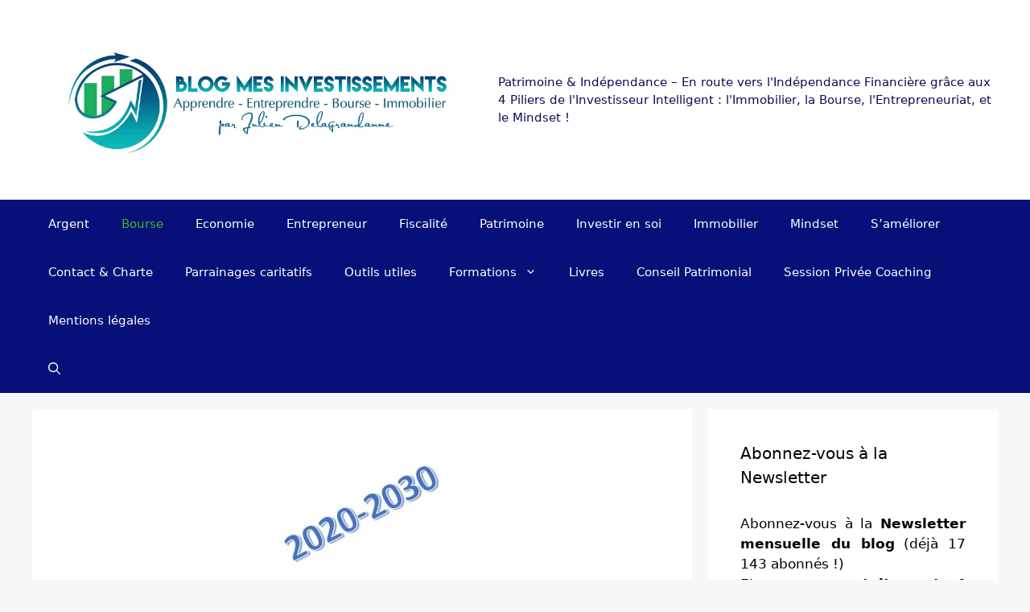

--- FILE ---
content_type: text/html; charset=UTF-8
request_url: https://blog.mes-investissements.net/action-decennie/
body_size: 39741
content:
<!DOCTYPE html>
<html lang="fr-FR">
<head>
	<meta charset="UTF-8">
	<meta name='robots' content='index, follow, max-image-preview:large, max-snippet:-1, max-video-preview:-1' />

<!-- Google Tag Manager for WordPress by gtm4wp.com -->
<script data-cfasync="false" data-pagespeed-no-defer>
	var gtm4wp_datalayer_name = "dataLayer";
	var dataLayer = dataLayer || [];
</script>
<!-- End Google Tag Manager for WordPress by gtm4wp.com --><meta name="viewport" content="width=device-width, initial-scale=1">
	<!-- This site is optimized with the Yoast SEO plugin v26.7 - https://yoast.com/wordpress/plugins/seo/ -->
	<title>Les actions prometteuses pour la prochaine décennie - Mes Investissements</title>
<link data-rocket-prefetch href="https://apis.google.com" rel="dns-prefetch">
<link data-rocket-prefetch href="https://www.google-analytics.com" rel="dns-prefetch">
<link data-rocket-prefetch href="https://static.addtoany.com" rel="dns-prefetch">
<link data-rocket-prefetch href="https://www.googletagmanager.com" rel="dns-prefetch">
<link data-rocket-prefetch href="https://www.youtube.com" rel="dns-prefetch">
<link data-rocket-prefetch href="https://accounts.google.com" rel="dns-prefetch"><link rel="preload" data-rocket-preload as="image" href="https://blog.mes-investissements.net/wp-content/uploads/2022/04/4_A-adapte-taille-blog.jpg" imagesrcset="https://blog.mes-investissements.net/wp-content/uploads/2022/04/4_A-adapte-taille-blog.jpg 1x, https://blog.mes-investissements.net/wp-content/uploads/2022/04/4_A-adapte-taille-blog.jpg 2x" imagesizes="" fetchpriority="high">
	<meta name="description" content="Quelles actions sont prometteuses pour la prochaine décennie. Listing et analyse de quelques candidats !" />
	<link rel="canonical" href="https://blog.mes-investissements.net/action-decennie/" />
	<meta property="og:locale" content="fr_FR" />
	<meta property="og:type" content="article" />
	<meta property="og:title" content="Les actions prometteuses pour la prochaine décennie - Mes Investissements" />
	<meta property="og:description" content="Quelles actions sont prometteuses pour la prochaine décennie. Listing et analyse de quelques candidats !" />
	<meta property="og:url" content="https://blog.mes-investissements.net/action-decennie/" />
	<meta property="og:site_name" content="Blog Mes Investissements" />
	<meta property="article:publisher" content="https://www.facebook.com/LesLivresDeJulienDelagrandanne" />
	<meta property="article:published_time" content="2020-01-08T23:32:17+00:00" />
	<meta property="article:modified_time" content="2024-01-16T13:07:39+00:00" />
	<meta property="og:image" content="https://blog.mes-investissements.net/wp-content/uploads/2020/01/action-decennie.jpg" />
	<meta property="og:image:width" content="257" />
	<meta property="og:image:height" content="185" />
	<meta property="og:image:type" content="image/jpeg" />
	<meta name="author" content="Julien Delagrandanne" />
	<meta name="twitter:card" content="summary_large_image" />
	<meta name="twitter:creator" content="@J_Delagrandanne" />
	<meta name="twitter:site" content="@J_Delagrandanne" />
	<meta name="twitter:label1" content="Écrit par" />
	<meta name="twitter:data1" content="Julien Delagrandanne" />
	<meta name="twitter:label2" content="Durée de lecture estimée" />
	<meta name="twitter:data2" content="11 minutes" />
	<script type="application/ld+json" class="yoast-schema-graph">{"@context":"https://schema.org","@graph":[{"@type":"Article","@id":"https://blog.mes-investissements.net/action-decennie/#article","isPartOf":{"@id":"https://blog.mes-investissements.net/action-decennie/"},"author":{"name":"Julien Delagrandanne","@id":"https://blog.mes-investissements.net/#/schema/person/81cf2cbd5612a833dd7543bd710ba760"},"headline":"L&rsquo;action de la prochaine décennie ? Les actions prometteuses candidates !","datePublished":"2020-01-08T23:32:17+00:00","dateModified":"2024-01-16T13:07:39+00:00","mainEntityOfPage":{"@id":"https://blog.mes-investissements.net/action-decennie/"},"wordCount":1711,"commentCount":7,"publisher":{"@id":"https://blog.mes-investissements.net/#organization"},"image":{"@id":"https://blog.mes-investissements.net/action-decennie/#primaryimage"},"thumbnailUrl":"https://blog.mes-investissements.net/wp-content/uploads/2020/01/action-decennie.jpg","keywords":["actions de croissance","Investir dans des actions"],"articleSection":["Bourse"],"inLanguage":"fr-FR","potentialAction":[{"@type":"CommentAction","name":"Comment","target":["https://blog.mes-investissements.net/action-decennie/#respond"]}]},{"@type":"WebPage","@id":"https://blog.mes-investissements.net/action-decennie/","url":"https://blog.mes-investissements.net/action-decennie/","name":"Les actions prometteuses pour la prochaine décennie - Mes Investissements","isPartOf":{"@id":"https://blog.mes-investissements.net/#website"},"primaryImageOfPage":{"@id":"https://blog.mes-investissements.net/action-decennie/#primaryimage"},"image":{"@id":"https://blog.mes-investissements.net/action-decennie/#primaryimage"},"thumbnailUrl":"https://blog.mes-investissements.net/wp-content/uploads/2020/01/action-decennie.jpg","datePublished":"2020-01-08T23:32:17+00:00","dateModified":"2024-01-16T13:07:39+00:00","description":"Quelles actions sont prometteuses pour la prochaine décennie. Listing et analyse de quelques candidats !","breadcrumb":{"@id":"https://blog.mes-investissements.net/action-decennie/#breadcrumb"},"inLanguage":"fr-FR","potentialAction":[{"@type":"ReadAction","target":["https://blog.mes-investissements.net/action-decennie/"]}]},{"@type":"ImageObject","inLanguage":"fr-FR","@id":"https://blog.mes-investissements.net/action-decennie/#primaryimage","url":"https://blog.mes-investissements.net/wp-content/uploads/2020/01/action-decennie.jpg","contentUrl":"https://blog.mes-investissements.net/wp-content/uploads/2020/01/action-decennie.jpg","width":257,"height":185},{"@type":"BreadcrumbList","@id":"https://blog.mes-investissements.net/action-decennie/#breadcrumb","itemListElement":[{"@type":"ListItem","position":1,"name":"Accueil","item":"https://blog.mes-investissements.net/"},{"@type":"ListItem","position":2,"name":"L&#8217;action de la prochaine décennie ? Les actions prometteuses candidates !"}]},{"@type":"WebSite","@id":"https://blog.mes-investissements.net/#website","url":"https://blog.mes-investissements.net/","name":"Blog Mes Investissements","description":"Patrimoine &amp; Indépendance - En route vers l&#039;Indépendance Financière grâce aux 4 Piliers de l&#039;Investisseur Intelligent : l&#039;Immobilier, la Bourse, l&#039;Entrepreneuriat, et le Mindset !","publisher":{"@id":"https://blog.mes-investissements.net/#organization"},"potentialAction":[{"@type":"SearchAction","target":{"@type":"EntryPoint","urlTemplate":"https://blog.mes-investissements.net/?s={search_term_string}"},"query-input":{"@type":"PropertyValueSpecification","valueRequired":true,"valueName":"search_term_string"}}],"inLanguage":"fr-FR"},{"@type":"Organization","@id":"https://blog.mes-investissements.net/#organization","name":"Mes Investissements","url":"https://blog.mes-investissements.net/","logo":{"@type":"ImageObject","inLanguage":"fr-FR","@id":"https://blog.mes-investissements.net/#/schema/logo/image/","url":"https://blog.mes-investissements.net/wp-content/uploads/2020/11/logo-mes-investissements.jpg","contentUrl":"https://blog.mes-investissements.net/wp-content/uploads/2020/11/logo-mes-investissements.jpg","width":512,"height":512,"caption":"Mes Investissements"},"image":{"@id":"https://blog.mes-investissements.net/#/schema/logo/image/"},"sameAs":["https://www.facebook.com/LesLivresDeJulienDelagrandanne","https://x.com/J_Delagrandanne","https://www.linkedin.com/in/juliendelagrandanne/","https://www.youtube.com/channel/UCX5cGrnpDpWBZoHaRLlPIzA"]},{"@type":"Person","@id":"https://blog.mes-investissements.net/#/schema/person/81cf2cbd5612a833dd7543bd710ba760","name":"Julien Delagrandanne","image":{"@type":"ImageObject","inLanguage":"fr-FR","@id":"https://blog.mes-investissements.net/#/schema/person/image/","url":"https://blog.mes-investissements.net/wp-content/uploads/2014/09/Julien-Delagrandanne_avatar_1410552774-96x96.jpg","contentUrl":"https://blog.mes-investissements.net/wp-content/uploads/2014/09/Julien-Delagrandanne_avatar_1410552774-96x96.jpg","caption":"Julien Delagrandanne"},"description":"Julien Delagrandanne est un Investisseur et Entrepreneur. Il est notamment spécialement de l'Investissement Immobilier Locatif et de l'Investissement en Bourse. Pédagogue, il vulgarise des concepts financiers complexes pour les rendre accessibles à tous à travers ses articles de blogs, les vidéos de sa chaîne Youtube, et ses livres. Auteur de 5 livres, dont le best-seller L'Investissement Immobilier Locatif Intelligent, vendu à plus de 100 000 exemplaires, et qui cumule plus de 3000 commentaires sur Amazon. Voir le profil Auteur de Julien Delagrandanne sur Amazon : Voir le profil de Julien Delagrandanne","sameAs":["https://www.amazon.fr/Julien-Delagrandanne/e/B008I1TQE4/","https://www.linkedin.com/in/juliendelagrandanne/","https://x.com/J_Delagrandanne","https://www.youtube.com/channel/UCX5cGrnpDpWBZoHaRLlPIzA"],"url":"https://blog.mes-investissements.net/author/julien-delagrandanne/"}]}</script>
	<!-- / Yoast SEO plugin. -->


<link rel='dns-prefetch' href='//static.addtoany.com' />
<link rel='dns-prefetch' href='//www.googletagmanager.com' />
<link rel='dns-prefetch' href='//ajax.googleapis.com' />
<link rel="alternate" type="application/rss+xml" title="Blog Mes Investissements &raquo; Flux" href="https://blog.mes-investissements.net/feed/" />
<link rel="alternate" type="application/rss+xml" title="Blog Mes Investissements &raquo; Flux des commentaires" href="https://blog.mes-investissements.net/comments/feed/" />
<link rel="alternate" type="application/rss+xml" title="Blog Mes Investissements &raquo; L&rsquo;action de la prochaine décennie ? Les actions prometteuses candidates ! Flux des commentaires" href="https://blog.mes-investissements.net/action-decennie/feed/" />
<link rel="alternate" title="oEmbed (JSON)" type="application/json+oembed" href="https://blog.mes-investissements.net/wp-json/oembed/1.0/embed?url=https%3A%2F%2Fblog.mes-investissements.net%2Faction-decennie%2F" />
<link rel="alternate" title="oEmbed (XML)" type="text/xml+oembed" href="https://blog.mes-investissements.net/wp-json/oembed/1.0/embed?url=https%3A%2F%2Fblog.mes-investissements.net%2Faction-decennie%2F&#038;format=xml" />
<style id='wp-img-auto-sizes-contain-inline-css'>
img:is([sizes=auto i],[sizes^="auto," i]){contain-intrinsic-size:3000px 1500px}
/*# sourceURL=wp-img-auto-sizes-contain-inline-css */
</style>
<link data-minify="1" rel='stylesheet' id='plugin_name-admin-ui-css-css' href='https://blog.mes-investissements.net/wp-content/cache/min/1/ajax/libs/jqueryui/1.13.3/themes/smoothness/jquery-ui.css?ver=1768601109' media='' />
<link rel='stylesheet' id='tooltipster-css-css' href='https://blog.mes-investissements.net/wp-content/plugins/arscode-ninja-popups/tooltipster/tooltipster.bundle.min.css?ver=6.9' media='all' />
<link rel='stylesheet' id='tooltipster-css-theme-css' href='https://blog.mes-investissements.net/wp-content/plugins/arscode-ninja-popups/tooltipster/plugins/tooltipster/sideTip/themes/tooltipster-sideTip-light.min.css?ver=6.9' media='all' />
<link data-minify="1" rel='stylesheet' id='material-design-css-css' href='https://blog.mes-investissements.net/wp-content/cache/min/1/wp-content/plugins/arscode-ninja-popups/themes/jquery.material.form.css?ver=1768601109' media='all' />
<link rel='stylesheet' id='jquery-intl-phone-input-css-css' href='https://blog.mes-investissements.net/wp-content/plugins/arscode-ninja-popups/assets/vendor/intl-tel-input/css/intlTelInput.min.css?ver=6.9' media='all' />
<link rel='stylesheet' id='snp_styles_reset-css' href='https://blog.mes-investissements.net/wp-content/plugins/arscode-ninja-popups/themes/reset.min.css?ver=6.9' media='all' />
<link rel='stylesheet' id='fancybox2-css' href='https://blog.mes-investissements.net/wp-content/plugins/arscode-ninja-popups/fancybox2/jquery.fancybox.min.css?ver=6.9' media='all' />
<link data-minify="1" rel='stylesheet' id='snp_styles_newtheme1-css' href='https://blog.mes-investissements.net/wp-content/cache/min/1/wp-content/plugins/arscode-ninja-popups/themes/newtheme1/css/newtheme1.css?ver=1768601109' media='all' />
<style id='wp-emoji-styles-inline-css'>

	img.wp-smiley, img.emoji {
		display: inline !important;
		border: none !important;
		box-shadow: none !important;
		height: 1em !important;
		width: 1em !important;
		margin: 0 0.07em !important;
		vertical-align: -0.1em !important;
		background: none !important;
		padding: 0 !important;
	}
/*# sourceURL=wp-emoji-styles-inline-css */
</style>
<link rel='stylesheet' id='wp-block-library-css' href='https://blog.mes-investissements.net/wp-includes/css/dist/block-library/style.min.css?ver=6.9' media='all' />
<style id='classic-theme-styles-inline-css'>
/*! This file is auto-generated */
.wp-block-button__link{color:#fff;background-color:#32373c;border-radius:9999px;box-shadow:none;text-decoration:none;padding:calc(.667em + 2px) calc(1.333em + 2px);font-size:1.125em}.wp-block-file__button{background:#32373c;color:#fff;text-decoration:none}
/*# sourceURL=/wp-includes/css/classic-themes.min.css */
</style>
<style id='global-styles-inline-css'>
:root{--wp--preset--aspect-ratio--square: 1;--wp--preset--aspect-ratio--4-3: 4/3;--wp--preset--aspect-ratio--3-4: 3/4;--wp--preset--aspect-ratio--3-2: 3/2;--wp--preset--aspect-ratio--2-3: 2/3;--wp--preset--aspect-ratio--16-9: 16/9;--wp--preset--aspect-ratio--9-16: 9/16;--wp--preset--color--black: #000000;--wp--preset--color--cyan-bluish-gray: #abb8c3;--wp--preset--color--white: #ffffff;--wp--preset--color--pale-pink: #f78da7;--wp--preset--color--vivid-red: #cf2e2e;--wp--preset--color--luminous-vivid-orange: #ff6900;--wp--preset--color--luminous-vivid-amber: #fcb900;--wp--preset--color--light-green-cyan: #7bdcb5;--wp--preset--color--vivid-green-cyan: #00d084;--wp--preset--color--pale-cyan-blue: #8ed1fc;--wp--preset--color--vivid-cyan-blue: #0693e3;--wp--preset--color--vivid-purple: #9b51e0;--wp--preset--color--contrast: var(--contrast);--wp--preset--color--contrast-2: var(--contrast-2);--wp--preset--color--contrast-3: var(--contrast-3);--wp--preset--color--base: var(--base);--wp--preset--color--base-2: var(--base-2);--wp--preset--color--base-3: var(--base-3);--wp--preset--color--accent: var(--accent);--wp--preset--gradient--vivid-cyan-blue-to-vivid-purple: linear-gradient(135deg,rgb(6,147,227) 0%,rgb(155,81,224) 100%);--wp--preset--gradient--light-green-cyan-to-vivid-green-cyan: linear-gradient(135deg,rgb(122,220,180) 0%,rgb(0,208,130) 100%);--wp--preset--gradient--luminous-vivid-amber-to-luminous-vivid-orange: linear-gradient(135deg,rgb(252,185,0) 0%,rgb(255,105,0) 100%);--wp--preset--gradient--luminous-vivid-orange-to-vivid-red: linear-gradient(135deg,rgb(255,105,0) 0%,rgb(207,46,46) 100%);--wp--preset--gradient--very-light-gray-to-cyan-bluish-gray: linear-gradient(135deg,rgb(238,238,238) 0%,rgb(169,184,195) 100%);--wp--preset--gradient--cool-to-warm-spectrum: linear-gradient(135deg,rgb(74,234,220) 0%,rgb(151,120,209) 20%,rgb(207,42,186) 40%,rgb(238,44,130) 60%,rgb(251,105,98) 80%,rgb(254,248,76) 100%);--wp--preset--gradient--blush-light-purple: linear-gradient(135deg,rgb(255,206,236) 0%,rgb(152,150,240) 100%);--wp--preset--gradient--blush-bordeaux: linear-gradient(135deg,rgb(254,205,165) 0%,rgb(254,45,45) 50%,rgb(107,0,62) 100%);--wp--preset--gradient--luminous-dusk: linear-gradient(135deg,rgb(255,203,112) 0%,rgb(199,81,192) 50%,rgb(65,88,208) 100%);--wp--preset--gradient--pale-ocean: linear-gradient(135deg,rgb(255,245,203) 0%,rgb(182,227,212) 50%,rgb(51,167,181) 100%);--wp--preset--gradient--electric-grass: linear-gradient(135deg,rgb(202,248,128) 0%,rgb(113,206,126) 100%);--wp--preset--gradient--midnight: linear-gradient(135deg,rgb(2,3,129) 0%,rgb(40,116,252) 100%);--wp--preset--font-size--small: 13px;--wp--preset--font-size--medium: 20px;--wp--preset--font-size--large: 36px;--wp--preset--font-size--x-large: 42px;--wp--preset--spacing--20: 0.44rem;--wp--preset--spacing--30: 0.67rem;--wp--preset--spacing--40: 1rem;--wp--preset--spacing--50: 1.5rem;--wp--preset--spacing--60: 2.25rem;--wp--preset--spacing--70: 3.38rem;--wp--preset--spacing--80: 5.06rem;--wp--preset--shadow--natural: 6px 6px 9px rgba(0, 0, 0, 0.2);--wp--preset--shadow--deep: 12px 12px 50px rgba(0, 0, 0, 0.4);--wp--preset--shadow--sharp: 6px 6px 0px rgba(0, 0, 0, 0.2);--wp--preset--shadow--outlined: 6px 6px 0px -3px rgb(255, 255, 255), 6px 6px rgb(0, 0, 0);--wp--preset--shadow--crisp: 6px 6px 0px rgb(0, 0, 0);}:where(.is-layout-flex){gap: 0.5em;}:where(.is-layout-grid){gap: 0.5em;}body .is-layout-flex{display: flex;}.is-layout-flex{flex-wrap: wrap;align-items: center;}.is-layout-flex > :is(*, div){margin: 0;}body .is-layout-grid{display: grid;}.is-layout-grid > :is(*, div){margin: 0;}:where(.wp-block-columns.is-layout-flex){gap: 2em;}:where(.wp-block-columns.is-layout-grid){gap: 2em;}:where(.wp-block-post-template.is-layout-flex){gap: 1.25em;}:where(.wp-block-post-template.is-layout-grid){gap: 1.25em;}.has-black-color{color: var(--wp--preset--color--black) !important;}.has-cyan-bluish-gray-color{color: var(--wp--preset--color--cyan-bluish-gray) !important;}.has-white-color{color: var(--wp--preset--color--white) !important;}.has-pale-pink-color{color: var(--wp--preset--color--pale-pink) !important;}.has-vivid-red-color{color: var(--wp--preset--color--vivid-red) !important;}.has-luminous-vivid-orange-color{color: var(--wp--preset--color--luminous-vivid-orange) !important;}.has-luminous-vivid-amber-color{color: var(--wp--preset--color--luminous-vivid-amber) !important;}.has-light-green-cyan-color{color: var(--wp--preset--color--light-green-cyan) !important;}.has-vivid-green-cyan-color{color: var(--wp--preset--color--vivid-green-cyan) !important;}.has-pale-cyan-blue-color{color: var(--wp--preset--color--pale-cyan-blue) !important;}.has-vivid-cyan-blue-color{color: var(--wp--preset--color--vivid-cyan-blue) !important;}.has-vivid-purple-color{color: var(--wp--preset--color--vivid-purple) !important;}.has-black-background-color{background-color: var(--wp--preset--color--black) !important;}.has-cyan-bluish-gray-background-color{background-color: var(--wp--preset--color--cyan-bluish-gray) !important;}.has-white-background-color{background-color: var(--wp--preset--color--white) !important;}.has-pale-pink-background-color{background-color: var(--wp--preset--color--pale-pink) !important;}.has-vivid-red-background-color{background-color: var(--wp--preset--color--vivid-red) !important;}.has-luminous-vivid-orange-background-color{background-color: var(--wp--preset--color--luminous-vivid-orange) !important;}.has-luminous-vivid-amber-background-color{background-color: var(--wp--preset--color--luminous-vivid-amber) !important;}.has-light-green-cyan-background-color{background-color: var(--wp--preset--color--light-green-cyan) !important;}.has-vivid-green-cyan-background-color{background-color: var(--wp--preset--color--vivid-green-cyan) !important;}.has-pale-cyan-blue-background-color{background-color: var(--wp--preset--color--pale-cyan-blue) !important;}.has-vivid-cyan-blue-background-color{background-color: var(--wp--preset--color--vivid-cyan-blue) !important;}.has-vivid-purple-background-color{background-color: var(--wp--preset--color--vivid-purple) !important;}.has-black-border-color{border-color: var(--wp--preset--color--black) !important;}.has-cyan-bluish-gray-border-color{border-color: var(--wp--preset--color--cyan-bluish-gray) !important;}.has-white-border-color{border-color: var(--wp--preset--color--white) !important;}.has-pale-pink-border-color{border-color: var(--wp--preset--color--pale-pink) !important;}.has-vivid-red-border-color{border-color: var(--wp--preset--color--vivid-red) !important;}.has-luminous-vivid-orange-border-color{border-color: var(--wp--preset--color--luminous-vivid-orange) !important;}.has-luminous-vivid-amber-border-color{border-color: var(--wp--preset--color--luminous-vivid-amber) !important;}.has-light-green-cyan-border-color{border-color: var(--wp--preset--color--light-green-cyan) !important;}.has-vivid-green-cyan-border-color{border-color: var(--wp--preset--color--vivid-green-cyan) !important;}.has-pale-cyan-blue-border-color{border-color: var(--wp--preset--color--pale-cyan-blue) !important;}.has-vivid-cyan-blue-border-color{border-color: var(--wp--preset--color--vivid-cyan-blue) !important;}.has-vivid-purple-border-color{border-color: var(--wp--preset--color--vivid-purple) !important;}.has-vivid-cyan-blue-to-vivid-purple-gradient-background{background: var(--wp--preset--gradient--vivid-cyan-blue-to-vivid-purple) !important;}.has-light-green-cyan-to-vivid-green-cyan-gradient-background{background: var(--wp--preset--gradient--light-green-cyan-to-vivid-green-cyan) !important;}.has-luminous-vivid-amber-to-luminous-vivid-orange-gradient-background{background: var(--wp--preset--gradient--luminous-vivid-amber-to-luminous-vivid-orange) !important;}.has-luminous-vivid-orange-to-vivid-red-gradient-background{background: var(--wp--preset--gradient--luminous-vivid-orange-to-vivid-red) !important;}.has-very-light-gray-to-cyan-bluish-gray-gradient-background{background: var(--wp--preset--gradient--very-light-gray-to-cyan-bluish-gray) !important;}.has-cool-to-warm-spectrum-gradient-background{background: var(--wp--preset--gradient--cool-to-warm-spectrum) !important;}.has-blush-light-purple-gradient-background{background: var(--wp--preset--gradient--blush-light-purple) !important;}.has-blush-bordeaux-gradient-background{background: var(--wp--preset--gradient--blush-bordeaux) !important;}.has-luminous-dusk-gradient-background{background: var(--wp--preset--gradient--luminous-dusk) !important;}.has-pale-ocean-gradient-background{background: var(--wp--preset--gradient--pale-ocean) !important;}.has-electric-grass-gradient-background{background: var(--wp--preset--gradient--electric-grass) !important;}.has-midnight-gradient-background{background: var(--wp--preset--gradient--midnight) !important;}.has-small-font-size{font-size: var(--wp--preset--font-size--small) !important;}.has-medium-font-size{font-size: var(--wp--preset--font-size--medium) !important;}.has-large-font-size{font-size: var(--wp--preset--font-size--large) !important;}.has-x-large-font-size{font-size: var(--wp--preset--font-size--x-large) !important;}
:where(.wp-block-post-template.is-layout-flex){gap: 1.25em;}:where(.wp-block-post-template.is-layout-grid){gap: 1.25em;}
:where(.wp-block-term-template.is-layout-flex){gap: 1.25em;}:where(.wp-block-term-template.is-layout-grid){gap: 1.25em;}
:where(.wp-block-columns.is-layout-flex){gap: 2em;}:where(.wp-block-columns.is-layout-grid){gap: 2em;}
:root :where(.wp-block-pullquote){font-size: 1.5em;line-height: 1.6;}
/*# sourceURL=global-styles-inline-css */
</style>
<link rel='stylesheet' id='kk-star-ratings-css' href='https://blog.mes-investissements.net/wp-content/plugins/kk-star-ratings/src/core/public/css/kk-star-ratings.min.css?ver=5.4.10.3' media='all' />
<link rel='stylesheet' id='generate-comments-css' href='https://blog.mes-investissements.net/wp-content/themes/generatepress/assets/css/components/comments.min.css?ver=3.5.1' media='all' />
<link rel='stylesheet' id='generate-style-css' href='https://blog.mes-investissements.net/wp-content/themes/generatepress/assets/css/main.min.css?ver=3.5.1' media='all' />
<style id='generate-style-inline-css'>
body{background-color:var(--base-2);color:var(--contrast);}a{color:var(--accent);}a{text-decoration:underline;}.entry-title a, .site-branding a, a.button, .wp-block-button__link, .main-navigation a{text-decoration:none;}a:hover, a:focus, a:active{color:var(--contrast);}.wp-block-group__inner-container{max-width:1200px;margin-left:auto;margin-right:auto;}.site-header .header-image{width:1200px;}.navigation-search{position:absolute;left:-99999px;pointer-events:none;visibility:hidden;z-index:20;width:100%;top:0;transition:opacity 100ms ease-in-out;opacity:0;}.navigation-search.nav-search-active{left:0;right:0;pointer-events:auto;visibility:visible;opacity:1;}.navigation-search input[type="search"]{outline:0;border:0;vertical-align:bottom;line-height:1;opacity:0.9;width:100%;z-index:20;border-radius:0;-webkit-appearance:none;height:60px;}.navigation-search input::-ms-clear{display:none;width:0;height:0;}.navigation-search input::-ms-reveal{display:none;width:0;height:0;}.navigation-search input::-webkit-search-decoration, .navigation-search input::-webkit-search-cancel-button, .navigation-search input::-webkit-search-results-button, .navigation-search input::-webkit-search-results-decoration{display:none;}.gen-sidebar-nav .navigation-search{top:auto;bottom:0;}:root{--contrast:#020203;--contrast-2:#0d0d5b;--contrast-3:#0f0f74;--base:#f0f0f0;--base-2:#f7f8f9;--base-3:#ffffff;--accent:#1e73be;}:root .has-contrast-color{color:var(--contrast);}:root .has-contrast-background-color{background-color:var(--contrast);}:root .has-contrast-2-color{color:var(--contrast-2);}:root .has-contrast-2-background-color{background-color:var(--contrast-2);}:root .has-contrast-3-color{color:var(--contrast-3);}:root .has-contrast-3-background-color{background-color:var(--contrast-3);}:root .has-base-color{color:var(--base);}:root .has-base-background-color{background-color:var(--base);}:root .has-base-2-color{color:var(--base-2);}:root .has-base-2-background-color{background-color:var(--base-2);}:root .has-base-3-color{color:var(--base-3);}:root .has-base-3-background-color{background-color:var(--base-3);}:root .has-accent-color{color:var(--accent);}:root .has-accent-background-color{background-color:var(--accent);}.top-bar{background-color:#636363;color:#ffffff;}.top-bar a{color:#ffffff;}.top-bar a:hover{color:#303030;}.site-header{background-color:var(--base-3);}.main-title a,.main-title a:hover{color:var(--contrast);}.site-description{color:var(--contrast-2);}.main-navigation,.main-navigation ul ul{background-color:#080f78;}.main-navigation .main-nav ul li a, .main-navigation .menu-toggle, .main-navigation .menu-bar-items{color:#fbffff;}.main-navigation .main-nav ul li:not([class*="current-menu-"]):hover > a, .main-navigation .main-nav ul li:not([class*="current-menu-"]):focus > a, .main-navigation .main-nav ul li.sfHover:not([class*="current-menu-"]) > a, .main-navigation .menu-bar-item:hover > a, .main-navigation .menu-bar-item.sfHover > a{color:#1dca17;}button.menu-toggle:hover,button.menu-toggle:focus{color:#fbffff;}.main-navigation .main-nav ul li[class*="current-menu-"] > a{color:#38be1e;}.navigation-search input[type="search"],.navigation-search input[type="search"]:active, .navigation-search input[type="search"]:focus, .main-navigation .main-nav ul li.search-item.active > a, .main-navigation .menu-bar-items .search-item.active > a{color:#1dca17;}.main-navigation ul ul{background-color:#08208a;}.separate-containers .inside-article, .separate-containers .comments-area, .separate-containers .page-header, .one-container .container, .separate-containers .paging-navigation, .inside-page-header{background-color:var(--base-3);}.entry-title a{color:var(--contrast);}.entry-title a:hover{color:var(--contrast-2);}.entry-meta{color:var(--contrast-2);}.sidebar .widget{background-color:var(--base-3);}.footer-widgets{background-color:var(--base-3);}.site-info{background-color:var(--base-3);}input[type="text"],input[type="email"],input[type="url"],input[type="password"],input[type="search"],input[type="tel"],input[type="number"],textarea,select{color:var(--contrast);background-color:var(--base-2);border-color:var(--base);}input[type="text"]:focus,input[type="email"]:focus,input[type="url"]:focus,input[type="password"]:focus,input[type="search"]:focus,input[type="tel"]:focus,input[type="number"]:focus,textarea:focus,select:focus{color:var(--contrast);background-color:var(--base-2);border-color:var(--contrast-3);}button,html input[type="button"],input[type="reset"],input[type="submit"],a.button,a.wp-block-button__link:not(.has-background){color:#ffffff;background-color:#55555e;}button:hover,html input[type="button"]:hover,input[type="reset"]:hover,input[type="submit"]:hover,a.button:hover,button:focus,html input[type="button"]:focus,input[type="reset"]:focus,input[type="submit"]:focus,a.button:focus,a.wp-block-button__link:not(.has-background):active,a.wp-block-button__link:not(.has-background):focus,a.wp-block-button__link:not(.has-background):hover{color:#ffffff;background-color:#3f4047;}a.generate-back-to-top{background-color:rgba( 0,0,0,0.4 );color:#ffffff;}a.generate-back-to-top:hover,a.generate-back-to-top:focus{background-color:rgba( 0,0,0,0.6 );color:#ffffff;}:root{--gp-search-modal-bg-color:var(--base-3);--gp-search-modal-text-color:var(--contrast);--gp-search-modal-overlay-bg-color:rgba(0,0,0,0.2);}@media (max-width: 768px){.main-navigation .menu-bar-item:hover > a, .main-navigation .menu-bar-item.sfHover > a{background:none;color:#fbffff;}}.inside-top-bar.grid-container{max-width:1280px;}.inside-header{padding:40px;}.inside-header.grid-container{max-width:1280px;}.site-main .wp-block-group__inner-container{padding:40px;}.separate-containers .paging-navigation{padding-top:20px;padding-bottom:20px;}.entry-content .alignwide, body:not(.no-sidebar) .entry-content .alignfull{margin-left:-40px;width:calc(100% + 80px);max-width:calc(100% + 80px);}.rtl .menu-item-has-children .dropdown-menu-toggle{padding-left:20px;}.rtl .main-navigation .main-nav ul li.menu-item-has-children > a{padding-right:20px;}.footer-widgets-container.grid-container{max-width:1280px;}.inside-site-info.grid-container{max-width:1280px;}@media (max-width:768px){.separate-containers .inside-article, .separate-containers .comments-area, .separate-containers .page-header, .separate-containers .paging-navigation, .one-container .site-content, .inside-page-header{padding:30px;}.site-main .wp-block-group__inner-container{padding:30px;}.inside-top-bar{padding-right:30px;padding-left:30px;}.inside-header{padding-right:30px;padding-left:30px;}.widget-area .widget{padding-top:30px;padding-right:30px;padding-bottom:30px;padding-left:30px;}.footer-widgets-container{padding-top:30px;padding-right:30px;padding-bottom:30px;padding-left:30px;}.inside-site-info{padding-right:30px;padding-left:30px;}.entry-content .alignwide, body:not(.no-sidebar) .entry-content .alignfull{margin-left:-30px;width:calc(100% + 60px);max-width:calc(100% + 60px);}.one-container .site-main .paging-navigation{margin-bottom:20px;}}/* End cached CSS */.is-right-sidebar{width:30%;}.is-left-sidebar{width:30%;}.site-content .content-area{width:70%;}@media (max-width: 768px){.main-navigation .menu-toggle,.sidebar-nav-mobile:not(#sticky-placeholder){display:block;}.main-navigation ul,.gen-sidebar-nav,.main-navigation:not(.slideout-navigation):not(.toggled) .main-nav > ul,.has-inline-mobile-toggle #site-navigation .inside-navigation > *:not(.navigation-search):not(.main-nav){display:none;}.nav-align-right .inside-navigation,.nav-align-center .inside-navigation{justify-content:space-between;}}
.elementor-template-full-width .site-content{display:block;}
.dynamic-author-image-rounded{border-radius:100%;}.dynamic-featured-image, .dynamic-author-image{vertical-align:middle;}.one-container.blog .dynamic-content-template:not(:last-child), .one-container.archive .dynamic-content-template:not(:last-child){padding-bottom:0px;}.dynamic-entry-excerpt > p:last-child{margin-bottom:0px;}
/*# sourceURL=generate-style-inline-css */
</style>
<link data-minify="1" rel='stylesheet' id='amazon-link-style-css' href='https://blog.mes-investissements.net/wp-content/cache/min/1/wp-content/plugins/amazon-link/Amazon.css?ver=1768601109' media='all' />
<link rel='stylesheet' id='addtoany-css' href='https://blog.mes-investissements.net/wp-content/plugins/add-to-any/addtoany.min.css?ver=1.16' media='all' />
<link rel='stylesheet' id='generate-blog-css' href='https://blog.mes-investissements.net/wp-content/plugins/gp-premium/blog/functions/css/style.min.css?ver=2.5.5' media='all' />
<script src="https://blog.mes-investissements.net/wp-includes/js/jquery/jquery.min.js?ver=3.7.1" id="jquery-core-js"></script>
<script src="https://blog.mes-investissements.net/wp-includes/js/jquery/jquery-migrate.min.js?ver=3.4.1" id="jquery-migrate-js"></script>
<script id="addtoany-core-js-before">
window.a2a_config=window.a2a_config||{};a2a_config.callbacks=[];a2a_config.overlays=[];a2a_config.templates={};a2a_localize = {
	Share: "Partager",
	Save: "Enregistrer",
	Subscribe: "S'abonner",
	Email: "E-mail",
	Bookmark: "Marque-page",
	ShowAll: "Montrer tout",
	ShowLess: "Montrer moins",
	FindServices: "Trouver des service(s)",
	FindAnyServiceToAddTo: "Trouver instantan&eacute;ment des services &agrave; ajouter &agrave;",
	PoweredBy: "Propuls&eacute; par",
	ShareViaEmail: "Partager par e-mail",
	SubscribeViaEmail: "S’abonner par e-mail",
	BookmarkInYourBrowser: "Ajouter un signet dans votre navigateur",
	BookmarkInstructions: "Appuyez sur Ctrl+D ou \u2318+D pour mettre cette page en signet",
	AddToYourFavorites: "Ajouter &agrave; vos favoris",
	SendFromWebOrProgram: "Envoyer depuis n’importe quelle adresse e-mail ou logiciel e-mail",
	EmailProgram: "Programme d’e-mail",
	More: "Plus&#8230;",
	ThanksForSharing: "Merci de partager !",
	ThanksForFollowing: "Merci de nous suivre !"
};


//# sourceURL=addtoany-core-js-before
</script>
<script defer src="https://static.addtoany.com/menu/page.js" id="addtoany-core-js"></script>
<script defer src="https://blog.mes-investissements.net/wp-content/plugins/add-to-any/addtoany.min.js?ver=1.1" id="addtoany-jquery-js"></script>

<!-- Extrait de code de la balise Google (gtag.js) ajouté par Site Kit -->
<!-- Extrait Google Analytics ajouté par Site Kit -->
<script src="https://www.googletagmanager.com/gtag/js?id=GT-KTPKDKT" id="google_gtagjs-js" async></script>
<script id="google_gtagjs-js-after">
window.dataLayer = window.dataLayer || [];function gtag(){dataLayer.push(arguments);}
gtag("set","linker",{"domains":["blog.mes-investissements.net"]});
gtag("js", new Date());
gtag("set", "developer_id.dZTNiMT", true);
gtag("config", "GT-KTPKDKT");
//# sourceURL=google_gtagjs-js-after
</script>
<link rel="https://api.w.org/" href="https://blog.mes-investissements.net/wp-json/" /><link rel="alternate" title="JSON" type="application/json" href="https://blog.mes-investissements.net/wp-json/wp/v2/posts/4875" /><link rel="EditURI" type="application/rsd+xml" title="RSD" href="https://blog.mes-investissements.net/xmlrpc.php?rsd" />
<meta name="generator" content="WordPress 6.9" />
<link rel='shortlink' href='https://blog.mes-investissements.net/?p=4875' />

		<!-- GA Google Analytics @ https://m0n.co/ga -->
		<script>
			(function(i,s,o,g,r,a,m){i['GoogleAnalyticsObject']=r;i[r]=i[r]||function(){
			(i[r].q=i[r].q||[]).push(arguments)},i[r].l=1*new Date();a=s.createElement(o),
			m=s.getElementsByTagName(o)[0];a.async=1;a.src=g;m.parentNode.insertBefore(a,m)
			})(window,document,'script','https://www.google-analytics.com/analytics.js','ga');
			ga('create', 'UA-1642635-2', 'auto');
			ga('send', 'pageview');
		</script>

	<meta name="generator" content="Site Kit by Google 1.170.0" />
<!-- Google Tag Manager for WordPress by gtm4wp.com -->
<!-- GTM Container placement set to footer -->
<script data-cfasync="false" data-pagespeed-no-defer>
</script>
<!-- End Google Tag Manager for WordPress by gtm4wp.com --><!-- Analytics by WP Statistics - https://wp-statistics.com -->
<meta name="generator" content="Elementor 3.34.1; features: additional_custom_breakpoints; settings: css_print_method-external, google_font-enabled, font_display-auto">
			<style>
				.e-con.e-parent:nth-of-type(n+4):not(.e-lazyloaded):not(.e-no-lazyload),
				.e-con.e-parent:nth-of-type(n+4):not(.e-lazyloaded):not(.e-no-lazyload) * {
					background-image: none !important;
				}
				@media screen and (max-height: 1024px) {
					.e-con.e-parent:nth-of-type(n+3):not(.e-lazyloaded):not(.e-no-lazyload),
					.e-con.e-parent:nth-of-type(n+3):not(.e-lazyloaded):not(.e-no-lazyload) * {
						background-image: none !important;
					}
				}
				@media screen and (max-height: 640px) {
					.e-con.e-parent:nth-of-type(n+2):not(.e-lazyloaded):not(.e-no-lazyload),
					.e-con.e-parent:nth-of-type(n+2):not(.e-lazyloaded):not(.e-no-lazyload) * {
						background-image: none !important;
					}
				}
			</style>
			<link rel="icon" href="https://blog.mes-investissements.net/wp-content/uploads/2020/11/cropped-logo-mes-investissements-32x32.jpg" sizes="32x32" />
<link rel="icon" href="https://blog.mes-investissements.net/wp-content/uploads/2020/11/cropped-logo-mes-investissements-192x192.jpg" sizes="192x192" />
<link rel="apple-touch-icon" href="https://blog.mes-investissements.net/wp-content/uploads/2020/11/cropped-logo-mes-investissements-180x180.jpg" />
<meta name="msapplication-TileImage" content="https://blog.mes-investissements.net/wp-content/uploads/2020/11/cropped-logo-mes-investissements-270x270.jpg" />
<noscript><style id="rocket-lazyload-nojs-css">.rll-youtube-player, [data-lazy-src]{display:none !important;}</style></noscript><meta name="generator" content="WP Rocket 3.20.3" data-wpr-features="wpr_lazyload_images wpr_lazyload_iframes wpr_preconnect_external_domains wpr_oci wpr_image_dimensions wpr_minify_css wpr_cdn wpr_desktop" /></head>

<body data-rsssl=1 class="wp-singular post-template-default single single-post postid-4875 single-format-standard wp-custom-logo wp-embed-responsive wp-theme-generatepress post-image-above-header post-image-aligned-center sticky-menu-fade right-sidebar nav-below-header separate-containers nav-search-enabled header-aligned-center dropdown-hover featured-image-active elementor-default elementor-kit-5394" itemtype="https://schema.org/Blog" itemscope>
	<a class="screen-reader-text skip-link" href="#content" title="Aller au contenu">Aller au contenu</a>		<header class="site-header" id="masthead" aria-label="Site"  itemtype="https://schema.org/WPHeader" itemscope>
			<div  class="inside-header grid-container">
				<div  class="site-branding-container"><div class="site-logo">
					<a href="https://blog.mes-investissements.net/" rel="home">
						<img fetchpriority="high"  class="header-image is-logo-image" alt="Blog Mes Investissements" src="https://blog.mes-investissements.net/wp-content/uploads/2022/04/4_A-adapte-taille-blog.jpg" srcset="https://blog.mes-investissements.net/wp-content/uploads/2022/04/4_A-adapte-taille-blog.jpg 1x, https://blog.mes-investissements.net/wp-content/uploads/2022/04/4_A-adapte-taille-blog.jpg 2x" width="1837" height="549" />
					</a>
				</div><div class="site-branding">
						
						<p class="site-description" itemprop="description">Patrimoine & Indépendance – En route vers l&#039;Indépendance Financière grâce aux 4 Piliers de l&#039;Investisseur Intelligent : l&#039;Immobilier, la Bourse, l&#039;Entrepreneuriat, et le Mindset !</p>
					</div></div>			</div>
		</header>
				<nav class="main-navigation has-menu-bar-items sub-menu-right" id="site-navigation" aria-label="Principal"  itemtype="https://schema.org/SiteNavigationElement" itemscope>
			<div class="inside-navigation grid-container">
				<form method="get" class="search-form navigation-search" action="https://blog.mes-investissements.net/">
					<input type="search" class="search-field" value="" name="s" title="Chercher" />
				</form>				<button class="menu-toggle" aria-controls="primary-menu" aria-expanded="false">
					<span class="gp-icon icon-menu-bars"><svg viewBox="0 0 512 512" aria-hidden="true" xmlns="http://www.w3.org/2000/svg" width="1em" height="1em"><path d="M0 96c0-13.255 10.745-24 24-24h464c13.255 0 24 10.745 24 24s-10.745 24-24 24H24c-13.255 0-24-10.745-24-24zm0 160c0-13.255 10.745-24 24-24h464c13.255 0 24 10.745 24 24s-10.745 24-24 24H24c-13.255 0-24-10.745-24-24zm0 160c0-13.255 10.745-24 24-24h464c13.255 0 24 10.745 24 24s-10.745 24-24 24H24c-13.255 0-24-10.745-24-24z" /></svg><svg viewBox="0 0 512 512" aria-hidden="true" xmlns="http://www.w3.org/2000/svg" width="1em" height="1em"><path d="M71.029 71.029c9.373-9.372 24.569-9.372 33.942 0L256 222.059l151.029-151.03c9.373-9.372 24.569-9.372 33.942 0 9.372 9.373 9.372 24.569 0 33.942L289.941 256l151.03 151.029c9.372 9.373 9.372 24.569 0 33.942-9.373 9.372-24.569 9.372-33.942 0L256 289.941l-151.029 151.03c-9.373 9.372-24.569 9.372-33.942 0-9.372-9.373-9.372-24.569 0-33.942L222.059 256 71.029 104.971c-9.372-9.373-9.372-24.569 0-33.942z" /></svg></span><span class="mobile-menu">Menu</span>				</button>
				<div id="primary-menu" class="main-nav"><ul id="menu-categories" class=" menu sf-menu"><li id="menu-item-359" class="menu-item menu-item-type-taxonomy menu-item-object-category menu-item-359"><a href="https://blog.mes-investissements.net/category/argent/">Argent</a></li>
<li id="menu-item-363" class="menu-item menu-item-type-taxonomy menu-item-object-category current-post-ancestor current-menu-parent current-post-parent menu-item-363"><a href="https://blog.mes-investissements.net/category/bourse/">Bourse</a></li>
<li id="menu-item-358" class="menu-item menu-item-type-taxonomy menu-item-object-category menu-item-358"><a href="https://blog.mes-investissements.net/category/economie/">Economie</a></li>
<li id="menu-item-360" class="menu-item menu-item-type-taxonomy menu-item-object-category menu-item-360"><a href="https://blog.mes-investissements.net/category/entrepreneur/">Entrepreneur</a></li>
<li id="menu-item-354" class="menu-item menu-item-type-taxonomy menu-item-object-category menu-item-354"><a href="https://blog.mes-investissements.net/category/fiscalite/">Fiscalité</a></li>
<li id="menu-item-351" class="menu-item menu-item-type-taxonomy menu-item-object-category menu-item-351"><a href="https://blog.mes-investissements.net/category/gestion-de-patrimoine/">Patrimoine</a></li>
<li id="menu-item-355" class="menu-item menu-item-type-taxonomy menu-item-object-category menu-item-355"><a href="https://blog.mes-investissements.net/category/investir-en-soi/">Investir en soi</a></li>
<li id="menu-item-356" class="menu-item menu-item-type-taxonomy menu-item-object-category menu-item-356"><a href="https://blog.mes-investissements.net/category/immobilier/">Immobilier</a></li>
<li id="menu-item-352" class="menu-item menu-item-type-taxonomy menu-item-object-category menu-item-352"><a href="https://blog.mes-investissements.net/category/mindset/">Mindset</a></li>
<li id="menu-item-361" class="menu-item menu-item-type-taxonomy menu-item-object-category menu-item-361"><a href="https://blog.mes-investissements.net/category/s-ameliorer/">S&rsquo;améliorer</a></li>
<li id="menu-item-1035" class="menu-item menu-item-type-taxonomy menu-item-object-category menu-item-1035"><a href="https://blog.mes-investissements.net/category/contact/">Contact &#038; Charte</a></li>
<li id="menu-item-357" class="menu-item menu-item-type-taxonomy menu-item-object-category menu-item-357"><a href="https://blog.mes-investissements.net/category/parrainages/">Parrainages caritatifs</a></li>
<li id="menu-item-3136" class="menu-item menu-item-type-post_type menu-item-object-page menu-item-3136"><a href="https://blog.mes-investissements.net/outils-utiles/">Outils utiles</a></li>
<li id="menu-item-5877" class="menu-item menu-item-type-post_type menu-item-object-page menu-item-has-children menu-item-5877"><a href="https://blog.mes-investissements.net/formations-video/">Formations<span role="presentation" class="dropdown-menu-toggle"><span class="gp-icon icon-arrow"><svg viewBox="0 0 330 512" aria-hidden="true" xmlns="http://www.w3.org/2000/svg" width="1em" height="1em"><path d="M305.913 197.085c0 2.266-1.133 4.815-2.833 6.514L171.087 335.593c-1.7 1.7-4.249 2.832-6.515 2.832s-4.815-1.133-6.515-2.832L26.064 203.599c-1.7-1.7-2.832-4.248-2.832-6.514s1.132-4.816 2.832-6.515l14.162-14.163c1.7-1.699 3.966-2.832 6.515-2.832 2.266 0 4.815 1.133 6.515 2.832l111.316 111.317 111.316-111.317c1.7-1.699 4.249-2.832 6.515-2.832s4.815 1.133 6.515 2.832l14.162 14.163c1.7 1.7 2.833 4.249 2.833 6.515z" /></svg></span></span></a>
<ul class="sub-menu">
	<li id="menu-item-3699" class="menu-item menu-item-type-post_type menu-item-object-page menu-item-3699"><a href="https://blog.mes-investissements.net/formation-immobilier/">Formations Immobilier</a></li>
	<li id="menu-item-5858" class="menu-item menu-item-type-post_type menu-item-object-page menu-item-5858"><a href="https://blog.mes-investissements.net/formation-bourse/">Formation Bourse</a></li>
	<li id="menu-item-5859" class="menu-item menu-item-type-post_type menu-item-object-page menu-item-5859"><a href="https://blog.mes-investissements.net/formation-investir-or-argent/">Formation Investir dans l’Or &#038; l’Argent Physique</a></li>
</ul>
</li>
<li id="menu-item-6116" class="menu-item menu-item-type-post_type menu-item-object-page menu-item-6116"><a href="https://blog.mes-investissements.net/livres-investissement-delagrandanne/">Livres</a></li>
<li id="menu-item-7140" class="menu-item menu-item-type-post_type menu-item-object-page menu-item-7140"><a href="https://blog.mes-investissements.net/conseil-patrimonial/">Conseil Patrimonial</a></li>
<li id="menu-item-7635" class="menu-item menu-item-type-post_type menu-item-object-page menu-item-7635"><a href="https://blog.mes-investissements.net/session-privee/">Session Privée Coaching</a></li>
<li id="menu-item-3498" class="menu-item menu-item-type-post_type menu-item-object-page menu-item-3498"><a href="https://blog.mes-investissements.net/mentions-legales/">Mentions légales</a></li>
</ul></div><div class="menu-bar-items"><span class="menu-bar-item search-item"><a aria-label="Ouvrir la barre de recherche" href="#"><span class="gp-icon icon-search"><svg viewBox="0 0 512 512" aria-hidden="true" xmlns="http://www.w3.org/2000/svg" width="1em" height="1em"><path fill-rule="evenodd" clip-rule="evenodd" d="M208 48c-88.366 0-160 71.634-160 160s71.634 160 160 160 160-71.634 160-160S296.366 48 208 48zM0 208C0 93.125 93.125 0 208 0s208 93.125 208 208c0 48.741-16.765 93.566-44.843 129.024l133.826 134.018c9.366 9.379 9.355 24.575-.025 33.941-9.379 9.366-24.575 9.355-33.941-.025L337.238 370.987C301.747 399.167 256.839 416 208 416 93.125 416 0 322.875 0 208z" /></svg><svg viewBox="0 0 512 512" aria-hidden="true" xmlns="http://www.w3.org/2000/svg" width="1em" height="1em"><path d="M71.029 71.029c9.373-9.372 24.569-9.372 33.942 0L256 222.059l151.029-151.03c9.373-9.372 24.569-9.372 33.942 0 9.372 9.373 9.372 24.569 0 33.942L289.941 256l151.03 151.029c9.372 9.373 9.372 24.569 0 33.942-9.373 9.372-24.569 9.372-33.942 0L256 289.941l-151.029 151.03c-9.373 9.372-24.569 9.372-33.942 0-9.372-9.373-9.372-24.569 0-33.942L222.059 256 71.029 104.971c-9.372-9.373-9.372-24.569 0-33.942z" /></svg></span></a></span></div>			</div>
		</nav>
		
	<div  class="site grid-container container hfeed" id="page">
				<div  class="site-content" id="content">
			
	<div  class="content-area" id="primary">
		<main class="site-main" id="main">
			
<article id="post-4875" class="post-4875 post type-post status-publish format-standard has-post-thumbnail hentry category-bourse tag-actions-croissance tag-investir-actions infinite-scroll-item" itemtype="https://schema.org/CreativeWork" itemscope>
	<div class="inside-article">
		<div class="featured-image  page-header-image-single ">
				<img width="257" height="185" src="https://blog.mes-investissements.net/wp-content/uploads/2020/01/action-decennie.jpg" class="attachment-full size-full" alt="" itemprop="image" decoding="async" />
			</div>			<header class="entry-header">
				<h1 class="entry-title" itemprop="headline">L&rsquo;action de la prochaine décennie ? Les actions prometteuses candidates !</h1>		<div class="entry-meta">
			<span class="posted-on"><time class="updated" datetime="2024-01-16T14:07:39+01:00" itemprop="dateModified">16.1.2024</time><time class="entry-date published" datetime="2020-01-09T00:32:17+01:00" itemprop="datePublished">9.1.2020</time></span> <span class="byline">par <span class="author vcard" itemprop="author" itemtype="https://schema.org/Person" itemscope><a class="url fn n" href="https://blog.mes-investissements.net/author/julien-delagrandanne/" title="Afficher tous les articles de Julien Delagrandanne" rel="author" itemprop="url"><span class="author-name" itemprop="name">Julien Delagrandanne</span></a></span></span> 		</div>
					</header>
			
		<div class="entry-content" itemprop="text">
			<h2>Quelles actions prometteuses ?</h2>
<p style="text-align: justify;"><span style="font-size: 14pt; font-family: 'times new roman', times, serif;">Dans quelles a<strong>ctions prometteuses</strong> investir aujourd&rsquo;hui et qui sont de bonnes candidates pour exploser ? En ce début de décennie, un petit exercice ludique est d&rsquo;essayer de s&rsquo;imaginer quelle pourrait être l&rsquo;action de la prochaine décennie. Quand je dis ça, précisons que j&rsquo;imagine plutôt une action dont le cours pourrait être multiplié par 10 sur les 10 prochaines années, et donc avoir décuplé en 2030 par rapport à aujourd&rsquo;hui.</span></p>
<p>&nbsp;</p>
<h3 style="text-align: justify;">Flashback sur les actions aux performances impressionnantes sur la décennie 2010-2019.</h3>
<p style="text-align: justify;">Essayons de revenir en <strong>2010</strong>. Quelles actions aurions-nous pu trouver correspondant avec ce profil ?</p>
<h4 style="text-align: justify;">Nano-caps et Small-Caps : pas le bon profil pour un flash-back intéressant.</h4>
<p style="text-align: justify;">Nous allons nous fixer comme préalable d&rsquo;<strong>éviter les microcaps et les nanocaps</strong>. En effet, même s&rsquo;il y en a qui ont fait depuis *10 et plus, et qui auraient pu être identifiées, vous n&rsquo;auriez vraisemblablement pas investi une part significative de votre portefeuille sur la dite small-cap, mais plutôt diversifié celui-ci sur de nombreuses entreprises de cette petite taille.</p>
<p style="text-align: justify;">Par exemple, je me souviens personnellement avoir été actionnaire  de small-caps sur cette décennie dont le cours a été multiplié dans cet ordre de grandeur. Sans trop me creuser la tête, je pense spontanément à Claranova et Xpel Technlogies. Eh bien, vous savez quoi ?</p>
<p style="text-align: justify;">Premièrement, pendant ce temps, j&rsquo;ai eu en p<strong>arallèle d&rsquo;autres nanocaps qui ont été à la cave</strong>. Et surtout, j&rsquo;ai <strong>vendu ces 2 actions bien avant que leur cours ne décuple</strong>.</p>
<p style="text-align: justify;"><strong>Difficile</strong> en effet de <strong>résister à la tentation de prendre ses profits</strong>, quand le cours d&rsquo;une entreprise de petite taille (et dont on a de ce fait du mal à apprécier si elle a su bâtir quelques barrières à l&rsquo;entrée) a déjà doublé ou triplé.</p>
<h4>Large-caps.</h4>
<p>Il me semble qu&rsquo;il est plus <strong>aisé de résister à cette tentation</strong> s&rsquo;il s&rsquo;agit d&rsquo;une large-cap ou d&rsquo;un <strong>leader mondial</strong>&#8230;</p>
<p style="text-align: justify;">Prenons <strong>Apple</strong>. Début janvier 2010, vous n&rsquo;aviez peut-être pas encore d&rsquo;<strong>Iphone</strong>, mais vous pouviez commencé à en <strong>voir dans votre entourage</strong>. L&rsquo;action Apple cotait 29,9 $. Son cours est aujourd&rsquo;hui de 298 $. <strong>Multiplié par 10, pile poil dans notre cible !</strong></p>
<p style="text-align: justify;">Plus difficile, si vous connaissiez déjà <strong>Netflix</strong> et aviez pu y penser comme investissement : 9 $  en janvier 2010, 330 $ aujourd&rsquo;hui, soit une <strong>multiplication par 33</strong> !</p>
<p style="text-align: justify;">Reconnaissons toutefois que l&rsquo;on a commencé à voir l&rsquo;entreprise de streaming discutée (sur les forums par exemple) en tant qu&rsquo;investissement potentiel<strong> plutôt à partir de 2013</strong> quand son cours avoisinait les 35 $ : on retrouve donc à nouveau le <strong>facteur multiplicateur de 10</strong> pour ceux qui avaient su à l&rsquo;époque la détecter comme « la <strong>future action de la décennie » !</strong></p>
<p style="text-align: justify;">Une performance également impressionnante est celle d&rsquo;<strong>AMD</strong>, le concurrent d&rsquo;Intel. D&rsquo;un cours de 8 $ début 2010, l&rsquo;action chute à 2 $ en 2015, pour remonter à 48 $ aujourd&rsquo;hui. Heureux celui qui a su l&rsquo;acheter en 2015. Néanmoins, son <a href="https://blog.mes-investissements.net/avantages-concurrentiels-croissance-creatrice-ou-destructrice-de-valeur/" target="_blank" rel="noopener noreferrer">avantage concurrentiel</a> (moat) était sur le papier faible : la théorie disant que si Intel  à un instant donné domine le marché des microprocesseurs à 80% en proportion, Intel aura une puissance de R&amp;D et une puissance de contrôle des prix qui rendront nécessairement la vie impossible à tout concurrent. Bruce Greenwald citait d&rsquo;ailleurs cet exemple précis dans son excellent livre <a href="https://amzn.to/2ujU11N" target="_blank" rel="noopener noreferrer">Investir dans la valeur.</a> J&rsquo;avoue que je ne m&rsquo;y serais pour ces raisons jamais risqué quand le cours était au plus bas, et n&rsquo;aurais donc pu avoir cette chance&#8230;</p>
<h3>Pourquoi s&rsquo;adonner à cet exercice de recherche d&rsquo;actions prometteuses pour la prochaine décennie ?</h3>
<p style="text-align: justify;">Pourquoi s&rsquo;adonner à cet exercice ? Est-ce bien raisonnable ? Ne quitterait-on pas ici le domaine de l&rsquo;<strong>investissement pour celui de la spéculation</strong> ? Est-ce que cela ne résulterait pas simplement de la <a href="https://blog.mes-investissements.net/nassim-taleb-hasard-sauvage/" target="_blank" rel="noopener noreferrer"><strong>chance ?</strong></a></p>
<p>Pas seulement. J&rsquo;y vois une raisons plus rationnelle : celle de la recherche de la <strong>convexité positive. </strong>C&rsquo;est pourquoi l&rsquo;exercice de rechercher des actions prometteuses est pertinent.</p>
<p>Souvenez-vous de vos cours de maths. Qu&rsquo;est-ce qu&rsquo;une courbe convexe ?</p>
<p><a href="https://blog.mes-investissements.net/wp-content/uploads/2020/01/convexe-bourse.jpg"><img decoding="async" class="aligncenter wp-image-4885" src="data:image/svg+xml,%3Csvg%20xmlns='http://www.w3.org/2000/svg'%20viewBox='0%200%20418%20392'%3E%3C/svg%3E" alt="" width="418" height="392" data-lazy-srcset="https://blog.mes-investissements.net/wp-content/uploads/2020/01/convexe-bourse.jpg 537w, https://blog.mes-investissements.net/wp-content/uploads/2020/01/convexe-bourse-300x282.jpg 300w" data-lazy-sizes="(max-width: 418px) 100vw, 418px" data-lazy-src="https://blog.mes-investissements.net/wp-content/uploads/2020/01/convexe-bourse.jpg" /><noscript><img decoding="async" class="aligncenter wp-image-4885" src="https://blog.mes-investissements.net/wp-content/uploads/2020/01/convexe-bourse.jpg" alt="" width="418" height="392" srcset="https://blog.mes-investissements.net/wp-content/uploads/2020/01/convexe-bourse.jpg 537w, https://blog.mes-investissements.net/wp-content/uploads/2020/01/convexe-bourse-300x282.jpg 300w" sizes="(max-width: 418px) 100vw, 418px" /></noscript></a></p>
<p style="text-align: justify;">Une fonction est convexe si quels que soient deux points A et B du graphe de la <b>fonction</b>, le segment [AB] est entièrement situé au-dessus du graphe. Ou, dit autrement, si sa <b>représentation graphique</b> est entièrement située <b>au-dessus de chacune de ses tangentes</b>. La courbe de la fonction x^3 prise en exemple ci-dessus est ainsi concave de &#8211; l&rsquo;infini à zéro, et convexe de zéro à + l&rsquo;infini.</p>
<p style="text-align: justify;">En <strong>investissement en bourse</strong>, le <strong>profil convexe</strong>, tel que ci-dessous, peut-être vu comme le <strong>graal :</strong></p>
<p><a href="https://blog.mes-investissements.net/wp-content/uploads/2020/01/convexe-bourse2.jpg"><img decoding="async" class="aligncenter size-full wp-image-4886" src="data:image/svg+xml,%3Csvg%20xmlns='http://www.w3.org/2000/svg'%20viewBox='0%200%20233%20219'%3E%3C/svg%3E" alt="" width="233" height="219" data-lazy-src="https://blog.mes-investissements.net/wp-content/uploads/2020/01/convexe-bourse2.jpg" /><noscript><img loading="lazy" decoding="async" class="aligncenter size-full wp-image-4886" src="https://blog.mes-investissements.net/wp-content/uploads/2020/01/convexe-bourse2.jpg" alt="" width="233" height="219" /></noscript></a></p>
<p style="text-align: justify;">Une <strong>convexité</strong> positive illustre <strong>à la fois l&rsquo;existence d’un coussin de sécurité à la baisse et d&rsquo;un potentiel de gain exponentiel à la hausse</strong>. La valeur d’achat est proche de la valeur plancher théorique, et il existe un très gros potentiel de gain dans des scénarios possibles (et ayant une probabilité non infinitésimale de se réaliser).</p>
<ul style="list-style-type: disc;">
<li style="text-align: justify;">Exemples de profils à convexité positive : acheteur d&rsquo;une option call, acheteur d&rsquo;obligation à 25% du pair couverte par la liquidation des actifs.</li>
<li style="text-align: justify;">Exemples de profils d&rsquo;investissement à convexité négative : vendeur d&rsquo;une option put, acheteur d&rsquo;une obligation High Yield au pair.</li>
</ul>
<p style="text-align: justify;"><strong>Trouver un investissement à convexité positive</strong> revient à :</p>
<ul style="text-align: justify;">
<li>Dans un 1er temps,<strong> identifier un frein a l&rsquo;éventuelle baisse</strong> en cas de scénario défavorable.</li>
<li><strong>Si et seulement si celui-ci a été trouvé, identifier un accélérateur à la hausse</strong> en cas de scénario favorable.</li>
</ul>
<p style="text-align: justify;"><strong>Et, le graal, c&rsquo;est d&rsquo;arriver à combiner les 2 !</strong></p>
<p style="text-align: justify;">Mais même si on n&rsquo;est pas 100% sûr du 1er terme, sur une part très raisonnable du portefeuille, essayer d&rsquo;introduire un peu de convexité positive peut faire sens. Je me souviens que je disais dans l&rsquo;<a href="https://www.amazon.fr/l/B008I1TQE4" target="_blank" rel="noopener noreferrer">un de mes livres</a> au sujet de l&rsquo;allocation stratégique qu&rsquo;il fallait <strong>laisser 10% libres, pour pouvoir avoir un exutoire où l&rsquo;on fait des « paris personnels »</strong>, et réussir ainsi en parallèle le difficile exercice de contrôler ses émotions et de rester rationnel sur les 90% restant de vos placements.</p>
<p>Vu autrement, à titre personnel, je me également dis que :</p>
<ul style="list-style-type: disc;">
<li style="text-align: justify;">D&rsquo;un côté, j&rsquo;ai <strong>10% de mon portefeuille</strong> géré dans ce style où j&rsquo;espère un « <strong>ticket de loto</strong> » gagnant.</li>
<li style="text-align: justify;">Mais à l&rsquo;opposé du spectre, j&rsquo;ai <strong>10% de mon portefeuille investi dans des net-net japonaises</strong>. Même si le Japon a des défauts (vieillissement et décroissance de la population, certains aspects de la culture qui sont assez peu pro-business), il a aussi des atouts (population intelligente, formée, et travailleuse), et surtout ces business sont rentables et ont été acquis souvent gratuitement ou quasi-gratuitement, puisque la valeur de ces entreprises en bourse n&rsquo;excédait guère le montant net de leur trésorerie quand je les ai acquises. C&rsquo;est du pur style <strong>value bottom-up</strong>, qui peut parfois donner des rendements composés intéressants. Par contre, il y a quasiment <strong>aucune probabilité pour que l&rsquo;une de ces actions Japonaises décuple sur les 10 prochaines années</strong>.</li>
<li>(Les 80% restant du portefeuille étant sur une gestion plus traditionnelle.)</li>
</ul>
<h3 style="text-align: justify;">Quel secteur viser pour trouver des actions prometteuses ?</h3>
<p style="text-align: justify;">J&rsquo;aurais tendance à penser que nos <strong>candidats</strong> sont à rechercher dans le<strong> secteur numérique</strong>. Les entreprises basées sur les <strong>logiciels semblent en effet bénéficier  de vents arrières séculaires</strong> grâce aux courbes d&rsquo;adoption de la technologie.</p>
<p style="text-align: justify;">Certains <strong>fonds</strong> se revendiquant de l&rsquo;<strong>école value</strong> ont amorcé un <strong>virage dans ce sens</strong>. Considérant qu&rsquo;il y a une énorme valeur à être un <strong>investisseur à long terme dans des  entreprises à des valorisations attrayantes plutôt qu’un investisseur dans des titres de qualité médiocre et bon marché</strong>, et que dans le domaine du numérique, un multiple des profits de 25 est encore une valorisant attrayante, ces fonds qui se revendiquent comme « value » ont une aujourd&rsquo;hui plus de 50% de leur portefeuille investi dans les 4 GAFAs et 10% à 30% supplémentaires investis dans des entreprises plus petite du même type.</p>
<p style="text-align: justify;">Ils considèrent que <strong>même avec des PER de 25 ou plus</strong>, compte-tenu du profil de <strong>convexité positive</strong> des investissements dans ce secteur d&rsquo;activité, ils <strong>ne contredisent pas la philosophie value</strong>. Je pense notamment à Barrage Capital, ou Heller House de Marcelo Lima. Alors bien sûr, il ne faudrait pas que comme tant d&rsquo;autres avant eux, ils soient dans l&rsquo;erreur du « <strong>This time is different</strong>« &#8230; Néanmoins, leur point de vue mérite à mon sens réflexion !</p>
<p style="text-align: justify;">Pour mettre toutes les chances de notre côté, il faudrait choisir des entreprises dirigées par <strong>un PDG à vision très long terme, idéalement le fondateur</strong> ayant une <a href="https://blog.mes-investissements.net/le-3eme-style-gagnant-en-bourse/" target="_blank" rel="noopener noreferrer">vision d&rsquo;Outsider</a>, ayant ou construisant de <strong>fortes <a href="https://blog.mes-investissements.net/avantages-concurrentiels-croissance-creatrice-ou-destructrice-de-valeur/" target="_blank" rel="noopener noreferrer">barrières à l&rsquo;entrée</a></strong>, possédant un<strong> bilan solide</strong>, un <strong>accès au capital aisé</strong>, et un <strong>rendement élevé sur le capital investi supplémentaire (ROIC)</strong>.</p>
<p style="text-align: justify;">Pour continuer ce portrait-robot, j&rsquo;aurais tendance à chercher le candidat parmi les valeurs de l&rsquo;économie numérique ayant une <strong>capitalisation entre 1 milliard et quelques dizaines de milliards</strong>. Idéalement, il faudrait trouver l&rsquo;entreprise capable de rejoindre le <a href="https://blog.mes-investissements.net/livres-gafas/" target="_blank" rel="noopener noreferrer">règne des 4 et jouant la carte du Zero to One</a>.</p>
<h3>Quelques candidats.</h3>
<p style="text-align: justify;">Essayons de lister quelques candidats correspondant au profil. Même si quand vous vous entamerez l&rsquo;exercice de leur valorisation il y a des chances que vous les trouviez toutes trop chères, personnellement je penserais par exemple à :</p>
<ul style="list-style-type: disc; text-align: justify;">
<li><strong>Etsy</strong></li>
<li><strong>Shopify</strong></li>
<li><strong>Twilio</strong></li>
<li><strong>Slack Technlogies</strong></li>
<li><strong>Square</strong></li>
</ul>
<p style="text-align: justify;">Et vous, à quelle entreprise penseriez-vous comme action de la décennie, dont la valeur pourrait décupler ?</p>
<p>Edit 2021 : sur la 1er année de la décennie concernée, ces actions ont déjà très bien performé : on voit que pour le moment, mon choix avait été plutôt pertinent !</p>
<h3>Une approche alternative pour trouver des actions prometteuses.</h3>
<p style="text-align: justify;">Une approche alternative de recherche d&rsquo;actions prometteuses serait d&rsquo;être totalement contrarien, et de se dire que l&rsquo;action de la prochaine décennie se trouvera en ciblant quelque chose que personne ne voit venir aujourd&rsquo;hui. Par exemple, les actions d&rsquo;entreprises qui profiteraient d&rsquo;une remontée du pétrole dans une fourchette 120 $ &#8211; 150 $ / baril ?</p>
<h4 style="text-align: justify;"><strong><a href="https://julien-delagrandanne.systeme.io/formation-bourse" target="_blank" rel="noopener">BOURSE EXCEPTIONNELLE<sup>TM</sup></a> : La Formation pour Investir En Bourse dans les Entreprises Exceptionnelles de Julien Delagrandanne. </strong></h4>
<p style="text-align: center;"><a href="https://julien-delagrandanne.systeme.io/formation-bourse" target="_blank" rel="noopener"><strong>1er module visible gratuitement ici</strong></a></p>
<p><a href="https://julien-delagrandanne.systeme.io/formation-bourse" target="_blank" rel="noopener"><img decoding="async" class="aligncenter wp-image-6908" src="data:image/svg+xml,%3Csvg%20xmlns='http://www.w3.org/2000/svg'%20viewBox='0%200%20530%20298'%3E%3C/svg%3E" alt="julien delagrandanne formation" width="530" height="298" data-lazy-srcset="https://blog.mes-investissements.net/wp-content/uploads/2022/12/formation.jpg 1920w, https://blog.mes-investissements.net/wp-content/uploads/2022/12/formation-300x169.jpg 300w, https://blog.mes-investissements.net/wp-content/uploads/2022/12/formation-1024x576.jpg 1024w, https://blog.mes-investissements.net/wp-content/uploads/2022/12/formation-768x432.jpg 768w, https://blog.mes-investissements.net/wp-content/uploads/2022/12/formation-1536x864.jpg 1536w" data-lazy-sizes="(max-width: 530px) 100vw, 530px" data-lazy-src="https://blog.mes-investissements.net/wp-content/uploads/2022/12/formation.jpg" /><noscript><img loading="lazy" decoding="async" class="aligncenter wp-image-6908" src="https://blog.mes-investissements.net/wp-content/uploads/2022/12/formation.jpg" alt="julien delagrandanne formation" width="530" height="298" srcset="https://blog.mes-investissements.net/wp-content/uploads/2022/12/formation.jpg 1920w, https://blog.mes-investissements.net/wp-content/uploads/2022/12/formation-300x169.jpg 300w, https://blog.mes-investissements.net/wp-content/uploads/2022/12/formation-1024x576.jpg 1024w, https://blog.mes-investissements.net/wp-content/uploads/2022/12/formation-768x432.jpg 768w, https://blog.mes-investissements.net/wp-content/uploads/2022/12/formation-1536x864.jpg 1536w" sizes="(max-width: 530px) 100vw, 530px" /></noscript></a></p>
<p>&nbsp;</p>
<p style="text-align: justify;"><a href="https://blog.mes-investissements.net/outils-utiles/" target="_blank" rel="noopener noreferrer"><br />
<img decoding="async" class="aligncenter wp-image-3024" src="data:image/svg+xml,%3Csvg%20xmlns='http://www.w3.org/2000/svg'%20viewBox='0%200%20432%20349'%3E%3C/svg%3E" alt="outils utiles invetsissement" width="432" height="349" data-lazy-src="https://blog.mes-investissements.net/wp-content/uploads/2017/05/outils-aide-investissement.jpg" /><noscript><img loading="lazy" decoding="async" class="aligncenter wp-image-3024" src="https://blog.mes-investissements.net/wp-content/uploads/2017/05/outils-aide-investissement.jpg" alt="outils utiles invetsissement" width="432" height="349" /></noscript>(simulation de rendement locatif, optimisation assurance emprunteur, analyse zone d&rsquo;investissement, comptes à ouvrir, comptable LMNP en ligne, etc.)</a></p>
<p>&nbsp;</p>
<h4></h4>
<h4><strong>Les Formations Bourse / Immobilier / Protection du Patrimoine contre l&rsquo;inflation :</strong></h4>
<p style="text-align: center;"><a href="https://blog.mes-investissements.net/formations-video/" target="_blank" rel="noopener noreferrer"><span style="font-size: 24pt;"><strong>Formation Bourse / Immobilier / Inflation</strong></span></a></p>
<h4><a href="https://blog.mes-investissements.net/formations-video/" target="_blank" rel="noopener"><img decoding="async" class="aligncenter wp-image-6756" src="data:image/svg+xml,%3Csvg%20xmlns='http://www.w3.org/2000/svg'%20viewBox='0%200%20613%20377'%3E%3C/svg%3E" alt="" width="613" height="377" data-lazy-srcset="https://blog.mes-investissements.net/wp-content/uploads/2023/01/formations-investissement-immobilier-bourse.jpg 1619w, https://blog.mes-investissements.net/wp-content/uploads/2023/01/formations-investissement-immobilier-bourse-300x185.jpg 300w, https://blog.mes-investissements.net/wp-content/uploads/2023/01/formations-investissement-immobilier-bourse-1024x630.jpg 1024w, https://blog.mes-investissements.net/wp-content/uploads/2023/01/formations-investissement-immobilier-bourse-768x472.jpg 768w, https://blog.mes-investissements.net/wp-content/uploads/2023/01/formations-investissement-immobilier-bourse-1536x945.jpg 1536w" data-lazy-sizes="(max-width: 613px) 100vw, 613px" data-lazy-src="https://blog.mes-investissements.net/wp-content/uploads/2023/01/formations-investissement-immobilier-bourse.jpg" /><noscript><img loading="lazy" decoding="async" class="aligncenter wp-image-6756" src="https://blog.mes-investissements.net/wp-content/uploads/2023/01/formations-investissement-immobilier-bourse.jpg" alt="" width="613" height="377" srcset="https://blog.mes-investissements.net/wp-content/uploads/2023/01/formations-investissement-immobilier-bourse.jpg 1619w, https://blog.mes-investissements.net/wp-content/uploads/2023/01/formations-investissement-immobilier-bourse-300x185.jpg 300w, https://blog.mes-investissements.net/wp-content/uploads/2023/01/formations-investissement-immobilier-bourse-1024x630.jpg 1024w, https://blog.mes-investissements.net/wp-content/uploads/2023/01/formations-investissement-immobilier-bourse-768x472.jpg 768w, https://blog.mes-investissements.net/wp-content/uploads/2023/01/formations-investissement-immobilier-bourse-1536x945.jpg 1536w" sizes="(max-width: 613px) 100vw, 613px" /></noscript></a></h4>
<h4>Livres de Julien Delagrandanne sur l&rsquo;Investissement Immobilier Locatif :</h4>
<p style="text-align: center;"><a href="https://www.amazon.fr/Linvestissement-immobilier-locatif-intelligent-Itin%25C3%25A9raire/dp/295421404X?ref_=ast_author_dp&amp;_encoding=UTF8&amp;tag=blogmesinvestwidget-21&amp;linkCode=ur2&amp;linkId=046125f48fe00a6801a7c13fae17bd70&amp;camp=1642&amp;creative=6746" target="_blank" rel="noopener"><img decoding="async" class="" src="data:image/svg+xml,%3Csvg%20xmlns='http://www.w3.org/2000/svg'%20viewBox='0%200%20334%20500'%3E%3C/svg%3E" width="334" height="500" border="0" data-lazy-src="https://blog.mes-investissements.net/wp-content/uploads/2023/12/Linvestissement-immobilier-locatif-intelligent-V4-ebook.-diminueejpg.jpg" /><noscript><img loading="lazy" decoding="async" class="" src="https://blog.mes-investissements.net/wp-content/uploads/2023/12/Linvestissement-immobilier-locatif-intelligent-V4-ebook.-diminueejpg.jpg" width="334" height="500" border="0" /></noscript></a><br />
<a href="https://www.amazon.fr/gp/product/2954214058/ref=as_li_tl?ie=UTF8&amp;camp=1642&amp;creative=6746&amp;creativeASIN=2954214058&amp;linkCode=as2&amp;tag=blogmesinvestwidget-21&amp;linkId=41e444691b8ec9bd66e02cd941457d31" target="_blank" rel="noopener"><img decoding="async" class="" src="data:image/svg+xml,%3Csvg%20xmlns='http://www.w3.org/2000/svg'%20viewBox='0%200%20330%20499'%3E%3C/svg%3E" width="330" height="499" border="0" data-lazy-src="https://blog.mes-investissements.net/wp-content/uploads/2024/01/77-exercices-pratiques-pour-linvestiseur-immobilier-intelligent-ebook-V2-red-pour-blog.jpg" /><noscript><img loading="lazy" decoding="async" class="" src="https://blog.mes-investissements.net/wp-content/uploads/2024/01/77-exercices-pratiques-pour-linvestiseur-immobilier-intelligent-ebook-V2-red-pour-blog.jpg" width="330" height="499" border="0" /></noscript></a></p>
<p style="text-align: left;"><span style="font-family: inherit; font-size: 24px; font-style: inherit; font-weight: inherit;">Livres de Julien Delagrandanne sur la bourse &amp; l&rsquo;entrepreneuriat :</span></p>
<div style="text-align: center;">
<p style="text-align: center;"><a href="https://www.amazon.fr/gp/product/2954214031/ref=as_li_tl?ie=UTF8&amp;camp=1642&amp;creative=6746&amp;creativeASIN=2954214031&amp;linkCode=as2&amp;tag=blogmesinvestwidget-21&amp;linkId=8b818695a8cc9fe8cdee40b0e46e0884" target="_blank" rel="noopener"><img decoding="async" class="" src="data:image/svg+xml,%3Csvg%20xmlns='http://www.w3.org/2000/svg'%20viewBox='0%200%20329%20494'%3E%3C/svg%3E" width="329" height="494" border="0" data-lazy-src="https://blog.mes-investissements.net/wp-content/uploads/2024/01/investir-en-bourse-red-blog.jpg" /><noscript><img loading="lazy" decoding="async" class="" src="https://blog.mes-investissements.net/wp-content/uploads/2024/01/investir-en-bourse-red-blog.jpg" width="329" height="494" border="0" /></noscript><br />
</a><a href="https://www.amazon.fr/gp/product/2954214066/ref=as_li_tl?ie=UTF8&amp;camp=1642&amp;creative=6746&amp;creativeASIN=2954214066&amp;linkCode=as2&amp;tag=blogmesinvestwidget-21&amp;linkId=c10134096eca539d92c8eb1d01d19b08" target="_blank" rel="noopener"><img decoding="async" class="" src="data:image/svg+xml,%3Csvg%20xmlns='http://www.w3.org/2000/svg'%20viewBox='0%200%20334%20502'%3E%3C/svg%3E" width="334" height="502" border="0" data-lazy-src="https://blog.mes-investissements.net/wp-content/uploads/2024/01/lallocateur-rebelle-livre-red-blog.jpg" /><noscript><img loading="lazy" decoding="async" class="" src="https://blog.mes-investissements.net/wp-content/uploads/2024/01/lallocateur-rebelle-livre-red-blog.jpg" width="334" height="502" border="0" /></noscript></a></p>
<h4 style="text-align: left;">Livres de Julien Delagrandanne sur la gestion de patrimoine (pour débuter) :</h4>
<p><a href="https://www.amazon.fr/gp/product/2954214007/ref=as_li_tl?ie=UTF8&amp;camp=1642&amp;creative=6746&amp;creativeASIN=2954214007&amp;linkCode=as2&amp;tag=blogmesinvestwidget-21&amp;linkId=f27537d66db2d62358411396f8e38d6b" target="_blank" rel="noopener"><img decoding="async" class="" src="data:image/svg+xml,%3Csvg%20xmlns='http://www.w3.org/2000/svg'%20viewBox='0%200%20337%20506'%3E%3C/svg%3E" width="337" height="506" border="0" data-lazy-src="https://blog.mes-investissements.net/wp-content/uploads/2021/11/construisez-et-gerer-votre-patrimoine-avec-succes-ebook-reso-reduite-pr-blog.jpg" /><noscript><img loading="lazy" decoding="async" class="" src="https://blog.mes-investissements.net/wp-content/uploads/2021/11/construisez-et-gerer-votre-patrimoine-avec-succes-ebook-reso-reduite-pr-blog.jpg" width="337" height="506" border="0" /></noscript></a></p>
<p>&nbsp;</p>
</div>


<div class="kk-star-ratings kksr-auto kksr-align-right kksr-valign-bottom"
    data-payload='{&quot;align&quot;:&quot;right&quot;,&quot;id&quot;:&quot;4875&quot;,&quot;slug&quot;:&quot;default&quot;,&quot;valign&quot;:&quot;bottom&quot;,&quot;ignore&quot;:&quot;&quot;,&quot;reference&quot;:&quot;auto&quot;,&quot;class&quot;:&quot;&quot;,&quot;count&quot;:&quot;0&quot;,&quot;legendonly&quot;:&quot;&quot;,&quot;readonly&quot;:&quot;&quot;,&quot;score&quot;:&quot;0&quot;,&quot;starsonly&quot;:&quot;&quot;,&quot;best&quot;:&quot;5&quot;,&quot;gap&quot;:&quot;0&quot;,&quot;greet&quot;:&quot;&quot;,&quot;legend&quot;:&quot;0\/5 - (0 vote)&quot;,&quot;size&quot;:&quot;24&quot;,&quot;title&quot;:&quot;L\u0026#039;action de la prochaine décennie ? Les actions prometteuses candidates !&quot;,&quot;width&quot;:&quot;0&quot;,&quot;_legend&quot;:&quot;{score}\/{best} - ({count} {votes})&quot;,&quot;font_factor&quot;:&quot;1.25&quot;}'>
            
<div class="kksr-stars">
    
<div class="kksr-stars-inactive">
            <div class="kksr-star" data-star="1" style="padding-right: 0px">
            

<div class="kksr-icon" style="width: 24px; height: 24px;"></div>
        </div>
            <div class="kksr-star" data-star="2" style="padding-right: 0px">
            

<div class="kksr-icon" style="width: 24px; height: 24px;"></div>
        </div>
            <div class="kksr-star" data-star="3" style="padding-right: 0px">
            

<div class="kksr-icon" style="width: 24px; height: 24px;"></div>
        </div>
            <div class="kksr-star" data-star="4" style="padding-right: 0px">
            

<div class="kksr-icon" style="width: 24px; height: 24px;"></div>
        </div>
            <div class="kksr-star" data-star="5" style="padding-right: 0px">
            

<div class="kksr-icon" style="width: 24px; height: 24px;"></div>
        </div>
    </div>
    
<div class="kksr-stars-active" style="width: 0px;">
            <div class="kksr-star" style="padding-right: 0px">
            

<div class="kksr-icon" style="width: 24px; height: 24px;"></div>
        </div>
            <div class="kksr-star" style="padding-right: 0px">
            

<div class="kksr-icon" style="width: 24px; height: 24px;"></div>
        </div>
            <div class="kksr-star" style="padding-right: 0px">
            

<div class="kksr-icon" style="width: 24px; height: 24px;"></div>
        </div>
            <div class="kksr-star" style="padding-right: 0px">
            

<div class="kksr-icon" style="width: 24px; height: 24px;"></div>
        </div>
            <div class="kksr-star" style="padding-right: 0px">
            

<div class="kksr-icon" style="width: 24px; height: 24px;"></div>
        </div>
    </div>
</div>
                

<div class="kksr-legend" style="font-size: 19.2px;">
            <span class="kksr-muted"></span>
    </div>
    </div>
<div class="addtoany_share_save_container addtoany_content addtoany_content_bottom"><div class="a2a_kit a2a_kit_size_32 addtoany_list" data-a2a-url="https://blog.mes-investissements.net/action-decennie/" data-a2a-title="L’action de la prochaine décennie ? Les actions prometteuses candidates !"><a class="a2a_button_facebook" href="https://www.addtoany.com/add_to/facebook?linkurl=https%3A%2F%2Fblog.mes-investissements.net%2Faction-decennie%2F&amp;linkname=L%E2%80%99action%20de%20la%20prochaine%20d%C3%A9cennie%20%3F%20Les%20actions%20prometteuses%20candidates%20%21" title="Facebook" rel="nofollow noopener" target="_blank"></a><a class="a2a_button_twitter" href="https://www.addtoany.com/add_to/twitter?linkurl=https%3A%2F%2Fblog.mes-investissements.net%2Faction-decennie%2F&amp;linkname=L%E2%80%99action%20de%20la%20prochaine%20d%C3%A9cennie%20%3F%20Les%20actions%20prometteuses%20candidates%20%21" title="Twitter" rel="nofollow noopener" target="_blank"></a><a class="a2a_button_linkedin" href="https://www.addtoany.com/add_to/linkedin?linkurl=https%3A%2F%2Fblog.mes-investissements.net%2Faction-decennie%2F&amp;linkname=L%E2%80%99action%20de%20la%20prochaine%20d%C3%A9cennie%20%3F%20Les%20actions%20prometteuses%20candidates%20%21" title="LinkedIn" rel="nofollow noopener" target="_blank"></a><a class="a2a_button_whatsapp" href="https://www.addtoany.com/add_to/whatsapp?linkurl=https%3A%2F%2Fblog.mes-investissements.net%2Faction-decennie%2F&amp;linkname=L%E2%80%99action%20de%20la%20prochaine%20d%C3%A9cennie%20%3F%20Les%20actions%20prometteuses%20candidates%20%21" title="WhatsApp" rel="nofollow noopener" target="_blank"></a><a class="a2a_button_facebook_messenger" href="https://www.addtoany.com/add_to/facebook_messenger?linkurl=https%3A%2F%2Fblog.mes-investissements.net%2Faction-decennie%2F&amp;linkname=L%E2%80%99action%20de%20la%20prochaine%20d%C3%A9cennie%20%3F%20Les%20actions%20prometteuses%20candidates%20%21" title="Messenger" rel="nofollow noopener" target="_blank"></a><a class="a2a_button_pinterest" href="https://www.addtoany.com/add_to/pinterest?linkurl=https%3A%2F%2Fblog.mes-investissements.net%2Faction-decennie%2F&amp;linkname=L%E2%80%99action%20de%20la%20prochaine%20d%C3%A9cennie%20%3F%20Les%20actions%20prometteuses%20candidates%20%21" title="Pinterest" rel="nofollow noopener" target="_blank"></a><a class="a2a_dd addtoany_share_save addtoany_share" href="https://www.addtoany.com/share"></a></div></div><div class='yarpp yarpp-related yarpp-related-website yarpp-template-list'>
<!-- YARPP List -->
<h3>Articles similaires:</h3><ol>
<li><a href="https://blog.mes-investissements.net/meilleure-assurance-vie-actions-etf-lucya/" rel="bookmark" title="La Meilleure Assurance-Vie pour Investir en Actions &#038; ETF !">La Meilleure Assurance-Vie pour Investir en Actions &#038; ETF !</a></li>
<li><a href="https://blog.mes-investissements.net/quand-vendre-ses-actions/" rel="bookmark" title="Quand vendre ses actions : faut-il les vendre systématiquement avant l&rsquo;été ?">Quand vendre ses actions : faut-il les vendre systématiquement avant l&rsquo;été ?</a></li>
<li><a href="https://blog.mes-investissements.net/actions-gratuites/" rel="bookmark" title="Actions gratuites ou business gratuit ?">Actions gratuites ou business gratuit ?</a></li>
<li><a href="https://blog.mes-investissements.net/value-mort-bourse/" rel="bookmark" title="L&rsquo;investissement value est-il mort ?">L&rsquo;investissement value est-il mort ?</a></li>
</ol>
</div>
		</div>

				<footer class="entry-meta" aria-label="Méta de l’entrée">
			<span class="cat-links"><span class="gp-icon icon-categories"><svg viewBox="0 0 512 512" aria-hidden="true" xmlns="http://www.w3.org/2000/svg" width="1em" height="1em"><path d="M0 112c0-26.51 21.49-48 48-48h110.014a48 48 0 0143.592 27.907l12.349 26.791A16 16 0 00228.486 128H464c26.51 0 48 21.49 48 48v224c0 26.51-21.49 48-48 48H48c-26.51 0-48-21.49-48-48V112z" /></svg></span><span class="screen-reader-text">Catégories </span><a href="https://blog.mes-investissements.net/category/bourse/" rel="category tag">Bourse</a></span> <span class="tags-links"><span class="gp-icon icon-tags"><svg viewBox="0 0 512 512" aria-hidden="true" xmlns="http://www.w3.org/2000/svg" width="1em" height="1em"><path d="M20 39.5c-8.836 0-16 7.163-16 16v176c0 4.243 1.686 8.313 4.687 11.314l224 224c6.248 6.248 16.378 6.248 22.626 0l176-176c6.244-6.244 6.25-16.364.013-22.615l-223.5-224A15.999 15.999 0 00196.5 39.5H20zm56 96c0-13.255 10.745-24 24-24s24 10.745 24 24-10.745 24-24 24-24-10.745-24-24z"/><path d="M259.515 43.015c4.686-4.687 12.284-4.687 16.97 0l228 228c4.686 4.686 4.686 12.284 0 16.97l-180 180c-4.686 4.687-12.284 4.687-16.97 0-4.686-4.686-4.686-12.284 0-16.97L479.029 279.5 259.515 59.985c-4.686-4.686-4.686-12.284 0-16.97z" /></svg></span><span class="screen-reader-text">Étiquettes </span><a href="https://blog.mes-investissements.net/tag/actions-croissance/" rel="tag">actions de croissance</a>, <a href="https://blog.mes-investissements.net/tag/investir-actions/" rel="tag">Investir dans des actions</a></span> 		<nav id="nav-below" class="post-navigation" aria-label="Publications">
			<div class="nav-previous"><span class="gp-icon icon-arrow-left"><svg viewBox="0 0 192 512" aria-hidden="true" xmlns="http://www.w3.org/2000/svg" width="1em" height="1em" fill-rule="evenodd" clip-rule="evenodd" stroke-linejoin="round" stroke-miterlimit="1.414"><path d="M178.425 138.212c0 2.265-1.133 4.813-2.832 6.512L64.276 256.001l111.317 111.277c1.7 1.7 2.832 4.247 2.832 6.513 0 2.265-1.133 4.813-2.832 6.512L161.43 394.46c-1.7 1.7-4.249 2.832-6.514 2.832-2.266 0-4.816-1.133-6.515-2.832L16.407 262.514c-1.699-1.7-2.832-4.248-2.832-6.513 0-2.265 1.133-4.813 2.832-6.512l131.994-131.947c1.7-1.699 4.249-2.831 6.515-2.831 2.265 0 4.815 1.132 6.514 2.831l14.163 14.157c1.7 1.7 2.832 3.965 2.832 6.513z" fill-rule="nonzero" /></svg></span><span class="prev"><a href="https://blog.mes-investissements.net/votre-actif-le-important/" rel="prev">Votre actif le + important ?</a></span></div><div class="nav-next"><span class="gp-icon icon-arrow-right"><svg viewBox="0 0 192 512" aria-hidden="true" xmlns="http://www.w3.org/2000/svg" width="1em" height="1em" fill-rule="evenodd" clip-rule="evenodd" stroke-linejoin="round" stroke-miterlimit="1.414"><path d="M178.425 256.001c0 2.266-1.133 4.815-2.832 6.515L43.599 394.509c-1.7 1.7-4.248 2.833-6.514 2.833s-4.816-1.133-6.515-2.833l-14.163-14.162c-1.699-1.7-2.832-3.966-2.832-6.515 0-2.266 1.133-4.815 2.832-6.515l111.317-111.316L16.407 144.685c-1.699-1.7-2.832-4.249-2.832-6.515s1.133-4.815 2.832-6.515l14.163-14.162c1.7-1.7 4.249-2.833 6.515-2.833s4.815 1.133 6.514 2.833l131.994 131.993c1.7 1.7 2.832 4.249 2.832 6.515z" fill-rule="nonzero" /></svg></span><span class="next"><a href="https://blog.mes-investissements.net/qualite-patrimoine-immobilier/" rel="next">Mon tableau de bord immobilier (1/3) : Un indicateur de qualité de votre patrimoine.</a></span></div>		</nav>
				</footer>
			</div>
</article>

			<div class="comments-area">
				<div id="comments">

	<h2 class="comments-title">7 réflexions au sujet de &ldquo;L&rsquo;action de la prochaine décennie ? Les actions prometteuses candidates !&rdquo;</h2>
		<ol class="comment-list">
			
		<li id="comment-124061" class="comment even thread-even depth-1 parent">
			<article class="comment-body" id="div-comment-124061"  itemtype="https://schema.org/Comment" itemscope>
				<footer class="comment-meta" aria-label="Métadonnées des commentaires">
					<img alt='' src="data:image/svg+xml,%3Csvg%20xmlns='http://www.w3.org/2000/svg'%20viewBox='0%200%2050%2050'%3E%3C/svg%3E" data-lazy-srcset='https://secure.gravatar.com/avatar/ab132edaed5f7a6ea0a43f0365b4a150238e4a472e449eebb750799d51fa1f22?s=100&#038;d=mm&#038;r=g 2x' class='avatar avatar-50 photo' height='50' width='50' decoding='async' data-lazy-src="https://secure.gravatar.com/avatar/ab132edaed5f7a6ea0a43f0365b4a150238e4a472e449eebb750799d51fa1f22?s=50&#038;d=mm&#038;r=g"/><noscript><img alt='' src='https://secure.gravatar.com/avatar/ab132edaed5f7a6ea0a43f0365b4a150238e4a472e449eebb750799d51fa1f22?s=50&#038;d=mm&#038;r=g' srcset='https://secure.gravatar.com/avatar/ab132edaed5f7a6ea0a43f0365b4a150238e4a472e449eebb750799d51fa1f22?s=100&#038;d=mm&#038;r=g 2x' class='avatar avatar-50 photo' height='50' width='50' decoding='async'/></noscript>					<div class="comment-author-info">
						<div class="comment-author vcard" itemprop="author" itemtype="https://schema.org/Person" itemscope>
							<cite itemprop="name" class="fn"><a href="http://www.value-investing.fr" class="url" rel="ugc external nofollow">Yoann</a></cite>						</div>

													<div class="entry-meta comment-metadata">
								<a href="https://blog.mes-investissements.net/action-decennie/#comment-124061">									<time datetime="2020-02-09T17:47:56+01:00" itemprop="datePublished">
										9.2.2020 à 17:47									</time>
								</a>							</div>
												</div>

									</footer>

				<div class="comment-content" itemprop="text">
					<p>Bonjour Julien,<br />
Merci pour cet article. Est-ce que vous ne pensez pas que l&rsquo;appétence actuelle pour le numérique et certaines sociétés loin d&rsquo;être rentables qui s&rsquo;échangent à des niveaux de valorisation délirants n&rsquo;est pas sans rappeler l&rsquo;année 2000?</p>
<span class="reply"><a rel="nofollow" class="comment-reply-link" href="#comment-124061" data-commentid="124061" data-postid="4875" data-belowelement="div-comment-124061" data-respondelement="respond" data-replyto="Répondre à Yoann" aria-label="Répondre à Yoann">Répondre</a></span>				</div>
			</article>
			<ul class="children">

		<li id="comment-124224" class="comment byuser comment-author-julien-delagrandanne bypostauthor odd alt depth-2">
			<article class="comment-body" id="div-comment-124224"  itemtype="https://schema.org/Comment" itemscope>
				<footer class="comment-meta" aria-label="Métadonnées des commentaires">
					<img alt='Avatar photo' src="data:image/svg+xml,%3Csvg%20xmlns='http://www.w3.org/2000/svg'%20viewBox='0%200%2050%2050'%3E%3C/svg%3E" data-lazy-srcset='https://blog.mes-investissements.net/wp-content/uploads/2014/09/Julien-Delagrandanne_avatar_1410552774-100x100.jpg 2x' class='avatar avatar-50 photo' height='50' width='50' decoding='async' data-lazy-src="https://blog.mes-investissements.net/wp-content/uploads/2014/09/Julien-Delagrandanne_avatar_1410552774-50x50.jpg"/><noscript><img alt='Avatar photo' src='https://blog.mes-investissements.net/wp-content/uploads/2014/09/Julien-Delagrandanne_avatar_1410552774-50x50.jpg' srcset='https://blog.mes-investissements.net/wp-content/uploads/2014/09/Julien-Delagrandanne_avatar_1410552774-100x100.jpg 2x' class='avatar avatar-50 photo' height='50' width='50' decoding='async'/></noscript>					<div class="comment-author-info">
						<div class="comment-author vcard" itemprop="author" itemtype="https://schema.org/Person" itemscope>
							<cite itemprop="name" class="fn"><a href="http://www.amazon.fr/Julien-Delagrandanne/e/B008I1TQE4" class="url" rel="ugc external nofollow">Julien Delagrandanne</a></cite>						</div>

													<div class="entry-meta comment-metadata">
								<a href="https://blog.mes-investissements.net/action-decennie/#comment-124224">									<time datetime="2020-02-10T16:05:22+01:00" itemprop="datePublished">
										10.2.2020 à 16:05									</time>
								</a>							</div>
												</div>

									</footer>

				<div class="comment-content" itemprop="text">
					<p>Sur certaines, oui. La valorisation de TEsla me semble par exemple délirante (et il est pourtant très risqué de la shorter car « le marché peut rester irrationnel plus longtemps que vous serez solvable ».)<br />
 Sur toutes les valeurs du numérique, j&rsquo;en suis moins sûr.</p>
<span class="reply"><a rel="nofollow" class="comment-reply-link" href="#comment-124224" data-commentid="124224" data-postid="4875" data-belowelement="div-comment-124224" data-respondelement="respond" data-replyto="Répondre à Julien Delagrandanne" aria-label="Répondre à Julien Delagrandanne">Répondre</a></span>				</div>
			</article>
			</li><!-- #comment-## -->
</ul><!-- .children -->
</li><!-- #comment-## -->

		<li id="comment-130094" class="comment even thread-odd thread-alt depth-1 parent">
			<article class="comment-body" id="div-comment-130094"  itemtype="https://schema.org/Comment" itemscope>
				<footer class="comment-meta" aria-label="Métadonnées des commentaires">
					<img alt='' src="data:image/svg+xml,%3Csvg%20xmlns='http://www.w3.org/2000/svg'%20viewBox='0%200%2050%2050'%3E%3C/svg%3E" data-lazy-srcset='https://secure.gravatar.com/avatar/7e955aae05490a170aca2550877771aabcfefed4cf657fa4642d6e0b1bd6256a?s=100&#038;d=mm&#038;r=g 2x' class='avatar avatar-50 photo' height='50' width='50' decoding='async' data-lazy-src="https://secure.gravatar.com/avatar/7e955aae05490a170aca2550877771aabcfefed4cf657fa4642d6e0b1bd6256a?s=50&#038;d=mm&#038;r=g"/><noscript><img alt='' src='https://secure.gravatar.com/avatar/7e955aae05490a170aca2550877771aabcfefed4cf657fa4642d6e0b1bd6256a?s=50&#038;d=mm&#038;r=g' srcset='https://secure.gravatar.com/avatar/7e955aae05490a170aca2550877771aabcfefed4cf657fa4642d6e0b1bd6256a?s=100&#038;d=mm&#038;r=g 2x' class='avatar avatar-50 photo' height='50' width='50' decoding='async'/></noscript>					<div class="comment-author-info">
						<div class="comment-author vcard" itemprop="author" itemtype="https://schema.org/Person" itemscope>
							<cite itemprop="name" class="fn">Fabien B.</cite>						</div>

													<div class="entry-meta comment-metadata">
								<a href="https://blog.mes-investissements.net/action-decennie/#comment-130094">									<time datetime="2020-03-29T13:00:12+01:00" itemprop="datePublished">
										29.3.2020 à 13:00									</time>
								</a>							</div>
												</div>

									</footer>

				<div class="comment-content" itemprop="text">
					<p>Des 1960, l’émergence de la génération des baby-boomers a marqué le début de 50 ans de croissance économique aux États-Unis. Les raisons sont principalement d’ordre démographique et économique mais aussi culturel et politique. Aujourd’hui, alors que les baby-boomers prennent leur retraite, la croissance des pays développés ralentit et les rendements sans risque sont proches de zéro. D&rsquo;autre part, l’Inde un pays plus d&rsquo;un milliard d&rsquo;habitants est engagé dans des réformes prometteuses et m&rsquo;apparait comme un « Eldorado ». Je suis convaincu que comparer les États-Unis des années 1960 à l’Inde des années 2010/2015 a du sens et je considère les jeunes Indiens comme les nouveaux baby-boomers. Ça tombe bien il existe même un ETF expose aux actions indiennes éligible PEA&#8230;. Si ce sujet intéresse, je pourrai eventuellement developper l&rsquo;argumentaire.</p>
<span class="reply"><a rel="nofollow" class="comment-reply-link" href="#comment-130094" data-commentid="130094" data-postid="4875" data-belowelement="div-comment-130094" data-respondelement="respond" data-replyto="Répondre à Fabien B." aria-label="Répondre à Fabien B.">Répondre</a></span>				</div>
			</article>
			<ul class="children">

		<li id="comment-170045" class="comment odd alt depth-2">
			<article class="comment-body" id="div-comment-170045"  itemtype="https://schema.org/Comment" itemscope>
				<footer class="comment-meta" aria-label="Métadonnées des commentaires">
					<img alt='' src="data:image/svg+xml,%3Csvg%20xmlns='http://www.w3.org/2000/svg'%20viewBox='0%200%2050%2050'%3E%3C/svg%3E" data-lazy-srcset='https://secure.gravatar.com/avatar/dc98c1e087d2b5cc4c2fc2944315f4c540e8bfb9e2f4776abbb6491d78c44ca0?s=100&#038;d=mm&#038;r=g 2x' class='avatar avatar-50 photo' height='50' width='50' decoding='async' data-lazy-src="https://secure.gravatar.com/avatar/dc98c1e087d2b5cc4c2fc2944315f4c540e8bfb9e2f4776abbb6491d78c44ca0?s=50&#038;d=mm&#038;r=g"/><noscript><img alt='' src='https://secure.gravatar.com/avatar/dc98c1e087d2b5cc4c2fc2944315f4c540e8bfb9e2f4776abbb6491d78c44ca0?s=50&#038;d=mm&#038;r=g' srcset='https://secure.gravatar.com/avatar/dc98c1e087d2b5cc4c2fc2944315f4c540e8bfb9e2f4776abbb6491d78c44ca0?s=100&#038;d=mm&#038;r=g 2x' class='avatar avatar-50 photo' height='50' width='50' decoding='async'/></noscript>					<div class="comment-author-info">
						<div class="comment-author vcard" itemprop="author" itemtype="https://schema.org/Person" itemscope>
							<cite itemprop="name" class="fn">Samuel P.</cite>						</div>

													<div class="entry-meta comment-metadata">
								<a href="https://blog.mes-investissements.net/action-decennie/#comment-170045">									<time datetime="2021-03-28T06:50:42+01:00" itemprop="datePublished">
										28.3.2021 à 6:50									</time>
								</a>							</div>
												</div>

									</footer>

				<div class="comment-content" itemprop="text">
					<p>Bonjour</p>
<p>Je suis interessé pourriez vous développer ?<br />
L&rsquo;inde a d&rsquo;énorme problème démographique, et des défis environnementaux colossaux (je pense à la disponibilité des ressources en eau fortement sous pression par rapport à la population), or ces soucis demande une vrai dynamique politique.<br />
Quel avis en avoir ?</p>
<span class="reply"><a rel="nofollow" class="comment-reply-link" href="#comment-170045" data-commentid="170045" data-postid="4875" data-belowelement="div-comment-170045" data-respondelement="respond" data-replyto="Répondre à Samuel P." aria-label="Répondre à Samuel P.">Répondre</a></span>				</div>
			</article>
			</li><!-- #comment-## -->
</ul><!-- .children -->
</li><!-- #comment-## -->

		<li id="comment-130144" class="comment even thread-even depth-1">
			<article class="comment-body" id="div-comment-130144"  itemtype="https://schema.org/Comment" itemscope>
				<footer class="comment-meta" aria-label="Métadonnées des commentaires">
					<img alt='' src="data:image/svg+xml,%3Csvg%20xmlns='http://www.w3.org/2000/svg'%20viewBox='0%200%2050%2050'%3E%3C/svg%3E" data-lazy-srcset='https://secure.gravatar.com/avatar/7e955aae05490a170aca2550877771aabcfefed4cf657fa4642d6e0b1bd6256a?s=100&#038;d=mm&#038;r=g 2x' class='avatar avatar-50 photo' height='50' width='50' decoding='async' data-lazy-src="https://secure.gravatar.com/avatar/7e955aae05490a170aca2550877771aabcfefed4cf657fa4642d6e0b1bd6256a?s=50&#038;d=mm&#038;r=g"/><noscript><img alt='' src='https://secure.gravatar.com/avatar/7e955aae05490a170aca2550877771aabcfefed4cf657fa4642d6e0b1bd6256a?s=50&#038;d=mm&#038;r=g' srcset='https://secure.gravatar.com/avatar/7e955aae05490a170aca2550877771aabcfefed4cf657fa4642d6e0b1bd6256a?s=100&#038;d=mm&#038;r=g 2x' class='avatar avatar-50 photo' height='50' width='50' decoding='async'/></noscript>					<div class="comment-author-info">
						<div class="comment-author vcard" itemprop="author" itemtype="https://schema.org/Person" itemscope>
							<cite itemprop="name" class="fn">Fabien B.</cite>						</div>

													<div class="entry-meta comment-metadata">
								<a href="https://blog.mes-investissements.net/action-decennie/#comment-130144">									<time datetime="2020-03-29T20:07:48+01:00" itemprop="datePublished">
										29.3.2020 à 20:07									</time>
								</a>							</div>
												</div>

									</footer>

				<div class="comment-content" itemprop="text">
					<p>Autre filtre possible: appliquer l&rsquo;approche de Nicolas DARVAS a votre sélection initiale de titres. Dit autrement, privilégier les titres qui font constamment des plus haut en prix&#8230;.</p>
<span class="reply"><a rel="nofollow" class="comment-reply-link" href="#comment-130144" data-commentid="130144" data-postid="4875" data-belowelement="div-comment-130144" data-respondelement="respond" data-replyto="Répondre à Fabien B." aria-label="Répondre à Fabien B.">Répondre</a></span>				</div>
			</article>
			</li><!-- #comment-## -->

		<li id="comment-135340" class="comment odd alt thread-odd thread-alt depth-1">
			<article class="comment-body" id="div-comment-135340"  itemtype="https://schema.org/Comment" itemscope>
				<footer class="comment-meta" aria-label="Métadonnées des commentaires">
					<img alt='' src="data:image/svg+xml,%3Csvg%20xmlns='http://www.w3.org/2000/svg'%20viewBox='0%200%2050%2050'%3E%3C/svg%3E" data-lazy-srcset='https://secure.gravatar.com/avatar/7e955aae05490a170aca2550877771aabcfefed4cf657fa4642d6e0b1bd6256a?s=100&#038;d=mm&#038;r=g 2x' class='avatar avatar-50 photo' height='50' width='50' decoding='async' data-lazy-src="https://secure.gravatar.com/avatar/7e955aae05490a170aca2550877771aabcfefed4cf657fa4642d6e0b1bd6256a?s=50&#038;d=mm&#038;r=g"/><noscript><img alt='' src='https://secure.gravatar.com/avatar/7e955aae05490a170aca2550877771aabcfefed4cf657fa4642d6e0b1bd6256a?s=50&#038;d=mm&#038;r=g' srcset='https://secure.gravatar.com/avatar/7e955aae05490a170aca2550877771aabcfefed4cf657fa4642d6e0b1bd6256a?s=100&#038;d=mm&#038;r=g 2x' class='avatar avatar-50 photo' height='50' width='50' decoding='async'/></noscript>					<div class="comment-author-info">
						<div class="comment-author vcard" itemprop="author" itemtype="https://schema.org/Person" itemscope>
							<cite itemprop="name" class="fn">Fabien B.</cite>						</div>

													<div class="entry-meta comment-metadata">
								<a href="https://blog.mes-investissements.net/action-decennie/#comment-135340">									<time datetime="2020-04-26T15:50:36+01:00" itemprop="datePublished">
										26.4.2020 à 15:50									</time>
								</a>							</div>
												</div>

									</footer>

				<div class="comment-content" itemprop="text">
					<p>Voici quelques propositions, je vous laisse faire votre due diligence :<br />
Atmel corporation<br />
Alliant Techsystems<br />
Express Scripts Inc</p>
<span class="reply"><a rel="nofollow" class="comment-reply-link" href="#comment-135340" data-commentid="135340" data-postid="4875" data-belowelement="div-comment-135340" data-respondelement="respond" data-replyto="Répondre à Fabien B." aria-label="Répondre à Fabien B.">Répondre</a></span>				</div>
			</article>
			</li><!-- #comment-## -->

		<li id="comment-172101" class="comment even thread-even depth-1">
			<article class="comment-body" id="div-comment-172101"  itemtype="https://schema.org/Comment" itemscope>
				<footer class="comment-meta" aria-label="Métadonnées des commentaires">
					<img alt='' src="data:image/svg+xml,%3Csvg%20xmlns='http://www.w3.org/2000/svg'%20viewBox='0%200%2050%2050'%3E%3C/svg%3E" data-lazy-srcset='https://secure.gravatar.com/avatar/4a2966a04c202485f082a5b0f246dd1ae9c64895eb88ae626ad43628d2edc703?s=100&#038;d=mm&#038;r=g 2x' class='avatar avatar-50 photo' height='50' width='50' decoding='async' data-lazy-src="https://secure.gravatar.com/avatar/4a2966a04c202485f082a5b0f246dd1ae9c64895eb88ae626ad43628d2edc703?s=50&#038;d=mm&#038;r=g"/><noscript><img alt='' src='https://secure.gravatar.com/avatar/4a2966a04c202485f082a5b0f246dd1ae9c64895eb88ae626ad43628d2edc703?s=50&#038;d=mm&#038;r=g' srcset='https://secure.gravatar.com/avatar/4a2966a04c202485f082a5b0f246dd1ae9c64895eb88ae626ad43628d2edc703?s=100&#038;d=mm&#038;r=g 2x' class='avatar avatar-50 photo' height='50' width='50' decoding='async'/></noscript>					<div class="comment-author-info">
						<div class="comment-author vcard" itemprop="author" itemtype="https://schema.org/Person" itemscope>
							<cite itemprop="name" class="fn">Lionel S</cite>						</div>

													<div class="entry-meta comment-metadata">
								<a href="https://blog.mes-investissements.net/action-decennie/#comment-172101">									<time datetime="2022-08-23T17:58:39+01:00" itemprop="datePublished">
										23.8.2022 à 17:58									</time>
								</a>							</div>
												</div>

									</footer>

				<div class="comment-content" itemprop="text">
					<p>Bonjour Julien,<br />
Je ne sais pas si ces candidats sont toujours d’actualité (certaines ont disparues des radars de certains superinvestisseurs…).<br />
Aujourd’hui d’autres boites comme celles ci-dessous emergent. Qu’en pensez-vous?- IAC/InteractiveCorp =&gt; PS=1.3, PB=1, marge brute = 65%, price=66, 52w low=66, 5y low=66, 52w high=157, 5y high=323, Dennis Hong, Mason Hawkins<br />
&#8211; Cardlytics =&gt; fintech, PS=2, PB=0.9, marge brute=50%, price=16, 52w low=13, 5y low=10, 52w high=98, 5y high=157, Cliff Sosin<br />
&#8211; Roku =&gt; marge brute=45%, net cash=2B$, price=78, 52w low=66, 5y low=19, 52w high=368, 5y high=480, fair price=80, Pat Dorsey, Cathie Wood, même si PS=4, PB=4<br />
&#8211; Schrodinger =&gt; marge brute=50%, price=28, 52w low=21, 5y low=21, 52w high=65, 5y high=113, Bill Gates même si PS=12, PB=4<br />
&#8211; Snowflake =&gt; marge brute=40%, net cash=4B$, price=154, 52w low=113, 5y low=113, 52w high=402, 5y high=402, Warren Buffet, Chuck Akre, Dennis Hong même si PS=35, PB=9<br />
&#8211; Upwork =&gt; net cash=100M$, marge brute=70%, price=19, 52w low=16, 5y low= 5, 52w high=60, 5y high=61, Pat Dorsey même si PS=4, PB=10<br />
&#8211; SEMRush =&gt; WATCH (net cash=250M$, marge brute=70%, price=14, 52w low=9, 5y low= 9, 52w high=31, 5y high=31, Pat Dorsey même si PS=8, PB=9<br />
&#8211; DigitalBridge (digital infrastructure REIT, PS=3, PB=4.5, marge brute=70%, price=5, 52w low=5, 5y low=1.4, 52w high=8, 5y high=13, Seth Klarman, Chuck Akre</p>
<span class="reply"><a rel="nofollow" class="comment-reply-link" href="#comment-172101" data-commentid="172101" data-postid="4875" data-belowelement="div-comment-172101" data-respondelement="respond" data-replyto="Répondre à Lionel S" aria-label="Répondre à Lionel S">Répondre</a></span>				</div>
			</article>
			</li><!-- #comment-## -->
		</ol><!-- .comment-list -->

			<div id="respond" class="comment-respond">
		<h3 id="reply-title" class="comment-reply-title">Laisser un commentaire <small><a rel="nofollow" id="cancel-comment-reply-link" href="/action-decennie/#respond" style="display:none;">Annuler la réponse</a></small></h3><form action="https://blog.mes-investissements.net/wp-comments-post.php" method="post" id="commentform" class="comment-form"><p class="comment-form-comment"><label for="comment" class="screen-reader-text">Commentaire</label><textarea id="comment" name="comment" cols="45" rows="8" required></textarea></p><label for="author" class="screen-reader-text">Nom</label><input placeholder="Nom *" id="author" name="author" type="text" value="" size="30" required />
<label for="email" class="screen-reader-text">E-mail</label><input placeholder="E-mail *" id="email" name="email" type="email" value="" size="30" required />
<label for="url" class="screen-reader-text">Site web</label><input placeholder="Site web" id="url" name="url" type="url" value="" size="30" />
<p class="comment-form-cookies-consent"><input id="wp-comment-cookies-consent" name="wp-comment-cookies-consent" type="checkbox" value="yes" /> <label for="wp-comment-cookies-consent">Enregistrer mon nom, mon e-mail et mon site dans le navigateur pour mon prochain commentaire.</label></p>
<p class="form-submit"><input name="submit" type="submit" id="submit" class="submit" value="Publier le commentaire" /> <input type='hidden' name='comment_post_ID' value='4875' id='comment_post_ID' />
<input type='hidden' name='comment_parent' id='comment_parent' value='0' />
</p><p style="display: none;"><input type="hidden" id="akismet_comment_nonce" name="akismet_comment_nonce" value="5df069bd17" /></p><p style="display: none !important;" class="akismet-fields-container" data-prefix="ak_"><label>&#916;<textarea name="ak_hp_textarea" cols="45" rows="8" maxlength="100"></textarea></label><input type="hidden" id="ak_js_1" name="ak_js" value="184"/><script>document.getElementById( "ak_js_1" ).setAttribute( "value", ( new Date() ).getTime() );</script></p></form>	</div><!-- #respond -->
	<p class="akismet_comment_form_privacy_notice">Ce site utilise Akismet pour réduire les indésirables. <a href="https://akismet.com/privacy/" target="_blank" rel="nofollow noopener">En savoir plus sur la façon dont les données de vos commentaires sont traitées</a>.</p>
</div><!-- #comments -->
			</div>

					</main>
	</div>

	<div  class="widget-area sidebar is-right-sidebar" id="right-sidebar">
	<div class="inside-right-sidebar">
		<aside id="text-9" class="widget inner-padding widget_text"><h2 class="widget-title">Abonnez-vous à la Newsletter</h2>			<div class="textwidget"><script>(function() {
	window.mc4wp = window.mc4wp || {
		listeners: [],
		forms: {
			on: function(evt, cb) {
				window.mc4wp.listeners.push(
					{
						event   : evt,
						callback: cb
					}
				);
			}
		}
	}
})();
</script><!-- Mailchimp for WordPress v4.10.9 - https://wordpress.org/plugins/mailchimp-for-wp/ --><form id="mc4wp-form-1" class="mc4wp-form mc4wp-form-4401" method="post" data-id="4401" data-name="Side bar" ><div class="mc4wp-form-fields"><div style="text-align: justify;">Abonnez-vous à la <b>Newsletter mensuelle du blog</b> (déjà 17 143 abonnés !)
  <br>
  Et recevez <b>gratuitement 4 livres électroniques </b> utiles pour la gestion de patrimoine.
</div>
 
<br>
<p>
    
    <input type="text" name="FNAME" placeholder="Votre prénom"
    required="">
</p>
<p>
    
    <input type="email" name="EMAIL" placeholder="Votre e-mail"
    required="">
</p>

</p>

<p>
	<input type="submit" value="S'abonner et Recevoir vos Livres" />
</p></div><label style="display: none !important;">Laissez ce champ vide si vous êtes humain : <input type="text" name="_mc4wp_honeypot" value="" tabindex="-1" autocomplete="off" /></label><input type="hidden" name="_mc4wp_timestamp" value="1768841819" /><input type="hidden" name="_mc4wp_form_id" value="4401" /><input type="hidden" name="_mc4wp_form_element_id" value="mc4wp-form-1" /><div class="mc4wp-response"></div></form><!-- / Mailchimp for WordPress Plugin --></div>
		</aside><aside id="smyoutubesubscribe_widget-4" class="widget inner-padding SMYouTubesubscribe_Widget"><h2 class="widget-title">Abonnez-vous à la chaîne Youtube :</h2>		<style type="text/css">
			.dark_theme{
				padding: 8px; 
				background: rgb(85, 85, 85);
			}
		</style>
		<div class="ytsubscribe_container dark_theme">
			<script src="https://apis.google.com/js/platform.js"></script>
			<div class="g-ytsubscribe" data-channelid="UCX5cGrnpDpWBZoHaRLlPIzA" data-layout="full" data-theme="dark" data-count="default"></div>
		</div>
		</aside><aside id="a2a_follow_widget-5" class="widget inner-padding widget_a2a_follow_widget"><h2 class="widget-title">Suivez moi sur les réseaux :</h2><div class="a2a_kit a2a_kit_size_32 a2a_follow addtoany_list"><a class="a2a_button_facebook" href="https://www.facebook.com/LesLivresDeJulienDelagrandanne" title="Facebook" rel="noopener" target="_blank"></a><a class="a2a_button_instagram" href="https://www.https://www.instagram.com/julien_delagrandanne/" title="Instagram" rel="noopener" target="_blank"></a><a class="a2a_button_linkedin" href="https://www.linkedin.com/in/juliendelagrandanne/" title="LinkedIn" rel="noopener" target="_blank"></a><a class="a2a_button_twitter" href="https://twitter.com/J_Delagrandanne" title="Twitter" rel="noopener" target="_blank"></a><a class="a2a_button_youtube" href="https://www.youtube.com/channel/UCX5cGrnpDpWBZoHaRLlPIzA" title="YouTube" rel="noopener" target="_blank"></a></div></aside><aside id="media_image-2" class="widget inner-padding widget_media_image"><img width="300" height="269" src="data:image/svg+xml,%3Csvg%20xmlns='http://www.w3.org/2000/svg'%20viewBox='0%200%20300%20269'%3E%3C/svg%3E" class="image wp-image-6619  attachment-medium size-medium" alt="" style="max-width: 100%; height: auto;" decoding="async" data-lazy-srcset="https://blog.mes-investissements.net/wp-content/uploads/2022/04/julien-delagrandanne-v2-300x269.png 300w, https://blog.mes-investissements.net/wp-content/uploads/2022/04/julien-delagrandanne-v2.png 499w" data-lazy-sizes="(max-width: 300px) 100vw, 300px" data-lazy-src="https://blog.mes-investissements.net/wp-content/uploads/2022/04/julien-delagrandanne-v2-300x269.png" /><noscript><img width="300" height="269" src="https://blog.mes-investissements.net/wp-content/uploads/2022/04/julien-delagrandanne-v2-300x269.png" class="image wp-image-6619  attachment-medium size-medium" alt="" style="max-width: 100%; height: auto;" decoding="async" srcset="https://blog.mes-investissements.net/wp-content/uploads/2022/04/julien-delagrandanne-v2-300x269.png 300w, https://blog.mes-investissements.net/wp-content/uploads/2022/04/julien-delagrandanne-v2.png 499w" sizes="(max-width: 300px) 100vw, 300px" /></noscript></aside><aside id="text-35" class="widget inner-padding widget_text"><h2 class="widget-title">Mes Livres :</h2>			<div class="textwidget"><div style="text-align:center"><a target="_blank"  href="https://www.amazon.fr/gp/product/2954214007/ref=as_li_tl?ie=UTF8&camp=1642&creative=6746&creativeASIN=2954214007&linkCode=as2&tag=blogmesinvestwidget-21&linkId=f27537d66db2d62358411396f8e38d6b"><img width="761" height="1141" border="0" src="data:image/svg+xml,%3Csvg%20xmlns='http://www.w3.org/2000/svg'%20viewBox='0%200%20761%201141'%3E%3C/svg%3E" data-lazy-src="https://blog.mes-investissements.net/wp-content/uploads/2021/11/construisez-et-gerer-votre-patrimoine-avec-succes-ebook-reso-reduite-pr-blog.jpg"/><noscript><img width="761" height="1141" border="0" src="https://blog.mes-investissements.net/wp-content/uploads/2021/11/construisez-et-gerer-votre-patrimoine-avec-succes-ebook-reso-reduite-pr-blog.jpg"/></noscript>
<img src="data:image/svg+xml,%3Csvg%20xmlns='http://www.w3.org/2000/svg'%20viewBox='0%200%200%200'%3E%3C/svg%3E" data-lazy-src="https://blog.mes-investissements.net/wp-content/uploads/2024/01/237-comm"/><noscript><img src="https://blog.mes-investissements.net/wp-content/uploads/2024/01/237-comm"/></noscript>
</a>
<a target="_blank"  href="https://www.amazon.fr/gp/product/2954214031/ref=as_li_tl?ie=UTF8&camp=1642&creative=6746&creativeASIN=2954214031&linkCode=as2&tag=blogmesinvestwidget-21&linkId=8b818695a8cc9fe8cdee40b0e46e0884"><img width="719" height="1079" border="0" src="data:image/svg+xml,%3Csvg%20xmlns='http://www.w3.org/2000/svg'%20viewBox='0%200%20719%201079'%3E%3C/svg%3E" data-lazy-src="https://blog.mes-investissements.net/wp-content/uploads/2024/01/investir-en-bourse-red-blog.jpg"/><noscript><img width="719" height="1079" border="0" src="https://blog.mes-investissements.net/wp-content/uploads/2024/01/investir-en-bourse-red-blog.jpg"/></noscript>
<img width="169" height="56" src="data:image/svg+xml,%3Csvg%20xmlns='http://www.w3.org/2000/svg'%20viewBox='0%200%20169%2056'%3E%3C/svg%3E" data-lazy-src="https://blog.mes-investissements.net/wp-content/uploads/2024/01/226-comm.jpg"/><noscript><img width="169" height="56" src="https://blog.mes-investissements.net/wp-content/uploads/2024/01/226-comm.jpg"/></noscript>
</a>
<a target="_blank"  href="https://www.amazon.fr/Linvestissement-immobilier-locatif-intelligent-Itin%25C3%25A9raire/dp/295421404X?ref_=ast_author_dp&_encoding=UTF8&tag=blogmesinvestwidget-21&linkCode=ur2&linkId=046125f48fe00a6801a7c13fae17bd70&camp=1642&creative=6746"><img width="595" height="890" border="0" src="data:image/svg+xml,%3Csvg%20xmlns='http://www.w3.org/2000/svg'%20viewBox='0%200%20595%20890'%3E%3C/svg%3E" data-lazy-src="https://blog.mes-investissements.net/wp-content/uploads/2023/12/Linvestissement-immobilier-locatif-intelligent-V4-ebook.-diminueejpg.jpg" /><noscript><img width="595" height="890" border="0" src="https://blog.mes-investissements.net/wp-content/uploads/2023/12/Linvestissement-immobilier-locatif-intelligent-V4-ebook.-diminueejpg.jpg" /></noscript></a></div>
<div style="text-align:center"><a href="https://www.amazon.fr/gp/product/295421404X/ref=as_li_tl?ie=UTF8&camp=1642&creative=6746&creativeASIN=295421404X&linkCode=as2&tag=blogmesinvestwidget-21&linkId=8552c86f7193ea7adf7b8c9bf015d611"  target="_blank"><img width="168" height="53" src="data:image/svg+xml,%3Csvg%20xmlns='http://www.w3.org/2000/svg'%20viewBox='0%200%20168%2053'%3E%3C/svg%3E" data-lazy-src="https://blog.mes-investissements.net/wp-content/uploads/2024/01/4028-comm.jpg"/><noscript><img width="168" height="53" src="https://blog.mes-investissements.net/wp-content/uploads/2024/01/4028-comm.jpg"/></noscript>
</a></div>
<div style="text-align:center">
<a target="_blank"  href="https://www.amazon.fr/gp/product/2954214058/ref=as_li_tl?ie=UTF8&camp=1642&creative=6746&creativeASIN=2954214058&linkCode=as2&tag=blogmesinvestwidget-21&linkId=41e444691b8ec9bd66e02cd941457d31"><img width="459" height="694" border="0" src="data:image/svg+xml,%3Csvg%20xmlns='http://www.w3.org/2000/svg'%20viewBox='0%200%20459%20694'%3E%3C/svg%3E" data-lazy-src="https://blog.mes-investissements.net/wp-content/uploads/2024/01/77-exercices-pratiques-pour-linvestiseur-immobilier-intelligent-ebook-V2-red-pour-blog.jpg" /><noscript><img width="459" height="694" border="0" src="https://blog.mes-investissements.net/wp-content/uploads/2024/01/77-exercices-pratiques-pour-linvestiseur-immobilier-intelligent-ebook-V2-red-pour-blog.jpg" /></noscript>
<img width="167" height="59" src="data:image/svg+xml,%3Csvg%20xmlns='http://www.w3.org/2000/svg'%20viewBox='0%200%20167%2059'%3E%3C/svg%3E" data-lazy-src="https://blog.mes-investissements.net/wp-content/uploads/2024/01/274-comm.jpg"/><noscript><img width="167" height="59" src="https://blog.mes-investissements.net/wp-content/uploads/2024/01/274-comm.jpg"/></noscript>
</a></div>

<div style="text-align:center">
<a target="_blank"  href="https://www.amazon.fr/gp/product/2954214066/ref=as_li_tl?ie=UTF8&camp=1642&creative=6746&creativeASIN=2954214066&linkCode=as2&tag=blogmesinvestwidget-21&linkId=c10134096eca539d92c8eb1d01d19b08"><img width="449" height="675" border="0" src="data:image/svg+xml,%3Csvg%20xmlns='http://www.w3.org/2000/svg'%20viewBox='0%200%20449%20675'%3E%3C/svg%3E" data-lazy-src="https://blog.mes-investissements.net/wp-content/uploads/2024/01/lallocateur-rebelle-livre-red-blog.jpg"/><noscript><img width="449" height="675" border="0" src="https://blog.mes-investissements.net/wp-content/uploads/2024/01/lallocateur-rebelle-livre-red-blog.jpg"/></noscript><img width="163" height="54" src="data:image/svg+xml,%3Csvg%20xmlns='http://www.w3.org/2000/svg'%20viewBox='0%200%20163%2054'%3E%3C/svg%3E" data-lazy-src="https://blog.mes-investissements.net/wp-content/uploads/2024/01/74-comm.jpg"/><noscript><img width="163" height="54" src="https://blog.mes-investissements.net/wp-content/uploads/2024/01/74-comm.jpg"/></noscript></a>
</div></div>
		</aside><aside id="text-34" class="widget inner-padding widget_text"><h2 class="widget-title">Ma formation Bourse :</h2>			<div class="textwidget"><p><a href="https://julien-delagrandanne.systeme.io/formation-bourse" target="_blank" rel="noopener"><img decoding="async" class="aligncenter size-full wp-image-6908" src="data:image/svg+xml,%3Csvg%20xmlns='http://www.w3.org/2000/svg'%20viewBox='0%200%201920%201080'%3E%3C/svg%3E" alt="julien delagrandanne formation" width="1920" height="1080" data-lazy-srcset="https://blog.mes-investissements.net/wp-content/uploads/2022/12/formation.jpg 1920w, https://blog.mes-investissements.net/wp-content/uploads/2022/12/formation-300x169.jpg 300w, https://blog.mes-investissements.net/wp-content/uploads/2022/12/formation-1024x576.jpg 1024w, https://blog.mes-investissements.net/wp-content/uploads/2022/12/formation-768x432.jpg 768w, https://blog.mes-investissements.net/wp-content/uploads/2022/12/formation-1536x864.jpg 1536w" data-lazy-sizes="(max-width: 1920px) 100vw, 1920px" data-lazy-src="https://blog.mes-investissements.net/wp-content/uploads/2022/12/formation.jpg" /><noscript><img loading="lazy" decoding="async" class="aligncenter size-full wp-image-6908" src="https://blog.mes-investissements.net/wp-content/uploads/2022/12/formation.jpg" alt="julien delagrandanne formation" width="1920" height="1080" srcset="https://blog.mes-investissements.net/wp-content/uploads/2022/12/formation.jpg 1920w, https://blog.mes-investissements.net/wp-content/uploads/2022/12/formation-300x169.jpg 300w, https://blog.mes-investissements.net/wp-content/uploads/2022/12/formation-1024x576.jpg 1024w, https://blog.mes-investissements.net/wp-content/uploads/2022/12/formation-768x432.jpg 768w, https://blog.mes-investissements.net/wp-content/uploads/2022/12/formation-1536x864.jpg 1536w" sizes="(max-width: 1920px) 100vw, 1920px" /></noscript></a><strong><br />
</strong></p>
</div>
		</aside><aside id="text-5" class="widget inner-padding widget_text"><h2 class="widget-title">Amis :</h2>			<div class="textwidget"><p style="text-align: center;">
<a href="https://affiliation.horiz.io/25.html" target="_blank" rel="nofollow"><img style="border:0px" src="https://affiliation.horiz.io/media/banners/300 x 250.png" width="300" height="250" alt="" data-lazy-src="https://affiliation.horiz.io/media/banners/300%20x%20250.png"/><noscript><img style="border:0px" src="https://affiliation.horiz.io/media/banners/300 x 250.png" width="300" height="250" alt=""/></noscript></a>
</p>
<p style="text-align: justify;"><a href="https://blog.mes-investissements.net/formations-video/" target="_blank" rel="noopener noreferrer"><img class="aligncenter size-full wp-image-3024" src="data:image/svg+xml,%3Csvg%20xmlns='http://www.w3.org/2000/svg'%20viewBox='0%200%20225%20225'%3E%3C/svg%3E" alt="" width="225" height="225" data-lazy-src="https://blog.mes-investissements.net/wp-content/uploads/2017/04/trouver-bonne-affaire.jpg" /><noscript><img class="aligncenter size-full wp-image-3024" src="https://blog.mes-investissements.net/wp-content/uploads/2017/04/trouver-bonne-affaire.jpg" alt="" width="225" height="225" /></noscript></a></p>
<p style="text-align: center;"><a href="https://easy-mobilier.com/ref/julien.delagrandanne@blog.mes-investissements.net" target="_blank"><img src="data:image/svg+xml,%3Csvg%20xmlns='http://www.w3.org/2000/svg'%20viewBox='0%200%20225%20225'%3E%3C/svg%3E"  alt="" width="225" height="225" data-lazy-src="https://blog.mes-investissements.net/wp-content/uploads/2025/05/easy-mobilier2-1.jpg"/><noscript><img src="https://blog.mes-investissements.net/wp-content/uploads/2025/05/easy-mobilier2-1.jpg"  alt="" width="225" height="225"/></noscript></a></p>
<p style="text-align: center;"><a href="https://formation.independancefinanciere.fr/investir-or-argent-physique/?ref=20" target="_blank"><img src="data:image/svg+xml,%3Csvg%20xmlns='http://www.w3.org/2000/svg'%20viewBox='0%200%20225%20225'%3E%3C/svg%3E"  alt="" width="225" height="225" data-lazy-src="https://blog.mes-investissements.net/wp-content/uploads/2020/11/formation-or-argent.jpg"/><noscript><img src="https://blog.mes-investissements.net/wp-content/uploads/2020/11/formation-or-argent.jpg"  alt="" width="225" height="225"/></noscript></a></p>
<p style="text-align: justify;"><a href="https://blog.mes-investissements.net/delegation-assurance-credit/" target="_blank" rel="noopener noreferrer"><img class="aligncenter size-full wp-image-3024" src="data:image/svg+xml,%3Csvg%20xmlns='http://www.w3.org/2000/svg'%20viewBox='0%200%20225%20225'%3E%3C/svg%3E" alt="" width="225" height="225" data-lazy-src="https://blog.mes-investissements.net/wp-content/uploads/2018/06/assurance-emprunteur.png" /><noscript><img class="aligncenter size-full wp-image-3024" src="https://blog.mes-investissements.net/wp-content/uploads/2018/06/assurance-emprunteur.png" alt="" width="225" height="225" /></noscript></a></p>
<p style="text-align: center;"><a href="http://leprojetlynch.com/" target="_blank">Le Projet Lynch</a></p></div>
		</aside><aside id="text-17" class="widget inner-padding widget_text"><h2 class="widget-title">Livres recommandés :</h2>			<div class="textwidget"><p style="text-align: justify;"> <a href="https://blog.mes-investissements.net/meilleurs-livres-immobilier-locatif/" target="blank">- Meilleurs livres Immobilier</a></p>
<p style="text-align: justify;"> <a href="https://blog.mes-investissements.net/meilleurs-livres-bourse/" target="blank">- Meilleurs livres Bourse</a></p>
<p> <a href="https://blog.mes-investissements.net/apprendre-a-entreprendre/" target="blank">- Meilleurs livres Entreprendre</a></p>
<p style="text-align: justify;"> <a href="https://blog.mes-investissements.net/faire-ses-premiers-pas-vers-lindependance-financiere/" target="blank">- Livres premiers pas vers l'indépendance financière</a></p>
<p style="text-align: justify;"> <a href="https://blog.mes-investissements.net/livres-bourse-patrimoine-finance-economie/" target="blank">- Les + achetés sur le blog</a></p></div>
		</aside><aside id="text-18" class="widget inner-padding widget_text">			<div class="textwidget"><p style="text-align: center"><a href="https://gagner.independancefinanciere.fr/batir-sa-fortune-immobilier-optin-ve/?ref=20" target="_blank" rel="noopener"><img class="aligncenter" src="data:image/svg+xml,%3Csvg%20xmlns='http://www.w3.org/2000/svg'%20viewBox='0%200%20381%20392'%3E%3C/svg%3E" width="381" height="392" data-lazy-src="https://blog.mes-investissements.net/wp-content/uploads/2021/03/formation-gratuite-immo-carre.jpg" /><noscript><img class="aligncenter" src="https://blog.mes-investissements.net/wp-content/uploads/2021/03/formation-gratuite-immo-carre.jpg" width="381" height="392" /></noscript></a>
<br /></p></div>
		</aside><aside id="text-14" class="widget inner-padding widget_text"><h2 class="widget-title">Outils utiles</h2>			<div class="textwidget"><p style="text-align: justify;"></p><p style="text-align: justify;"><a href="https://blog.mes-investissements.net/outils-utiles/" target="_blank" rel="noopener noreferrer"><img width="570" height="461" class="aligncenter size-full wp-image-3024" src="data:image/svg+xml,%3Csvg%20xmlns='http://www.w3.org/2000/svg'%20viewBox='0%200%20570%20461'%3E%3C/svg%3E" alt=""  data-lazy-src="https://blog.mes-investissements.net/wp-content/uploads/2017/05/outils-aide-investissement.jpg" /><noscript><img width="570" height="461" class="aligncenter size-full wp-image-3024" src="https://blog.mes-investissements.net/wp-content/uploads/2017/05/outils-aide-investissement.jpg" alt=""  /></noscript></a></p></div>
		</aside>
		<aside id="recent-posts-4" class="widget inner-padding widget_recent_entries">
		<h2 class="widget-title">Derniers articles</h2>
		<ul>
											<li>
					<a href="https://blog.mes-investissements.net/lapport-immobilier-locatif/">L’Apport en Immobilier Locatif : le Dilemme que Personne ne Comprend Vraiment</a>
									</li>
											<li>
					<a href="https://blog.mes-investissements.net/independance-financiere-livres/">Indépendance Financière : Les 9 Livres Qui Ont Boosté mon Parcours</a>
									</li>
											<li>
					<a href="https://blog.mes-investissements.net/actions-us-surperforment/">Pourquoi Les Actions US Surperforment ? Jusqu&rsquo;Où Ça Peut Continuer ?</a>
									</li>
											<li>
					<a href="https://blog.mes-investissements.net/autoroute-millionnaire-mj-de-marco/">L&rsquo;Autoroute du Millionnaire &#8211; MJ de Marco : Résumé, Analyse, Concepts Clés</a>
									</li>
											<li>
					<a href="https://blog.mes-investissements.net/fausses-croyances-immobilier/">9 Fausses Croyances En Immobilier Qui Sabotent Vos Investissements !</a>
									</li>
											<li>
					<a href="https://blog.mes-investissements.net/capitalisme-francais/">Le Capitalisme à la Française : Livres &#038; Ressources</a>
									</li>
											<li>
					<a href="https://blog.mes-investissements.net/bandes-dessinees-finance-meilleures/">Les Meilleures Bandes Dessinées de Finance</a>
									</li>
											<li>
					<a href="https://blog.mes-investissements.net/modeles-mentaux-pensee-transversale/">La Pensée Transversale &#038; Les Modèles Mentaux en Investissement</a>
									</li>
											<li>
					<a href="https://blog.mes-investissements.net/bourse-immobilier-salariat-business-comment-choisir/">Invité Podcast Jugeote &#8211; Salariat, Immobilier, Bourse, Side business : Comment Choisir Pour Gagner Un Maximum d&rsquo;Argent ?</a>
									</li>
											<li>
					<a href="https://blog.mes-investissements.net/intelligence-artificielle-investisseur/">L&rsquo;Intelligence Artificielle pour l&rsquo;Investisseur : Bonnes et Mauvaises Utilisations</a>
									</li>
											<li>
					<a href="https://blog.mes-investissements.net/per-lucya-cardif/">PER Lucya Cardif : Le Meilleur Pour Investir en ETF / Actions ?</a>
									</li>
											<li>
					<a href="https://blog.mes-investissements.net/podcast-investissement-julien-delagrandanne/">Les Podcasts Investissement et de Business &#8211; Mes Préférés et Ceux où J&rsquo;ai été Interviewé</a>
									</li>
											<li>
					<a href="https://blog.mes-investissements.net/robert-kiyosaki-pire-meilleur/">Le Pire Et Le Meilleur De Robert Kiyosaki : Bullshit Vs. Génie</a>
									</li>
											<li>
					<a href="https://blog.mes-investissements.net/deleguer-gestion-locative-sans-agence/">Déléguer La Gestion Locative Sans Agence</a>
									</li>
											<li>
					<a href="https://blog.mes-investissements.net/psychologie-argent/">La Psychologie De L&rsquo;Argent &#8211; Résumé Livre Morgan Housel en 12 Leçons</a>
									</li>
											<li>
					<a href="https://blog.mes-investissements.net/test-value-investing-screener-le-meilleur-outil-pour-le-stock-picker/">Test Value Investing Screener : Le Meilleur Outil Pour Le Stock Picker ?</a>
									</li>
											<li>
					<a href="https://blog.mes-investissements.net/gap-performance-bourse/">Le Gap de Performance en Bourse &#038; Investissement</a>
									</li>
											<li>
					<a href="https://blog.mes-investissements.net/arbitrer-bien-immobilier/">Quand Arbitrer un Bien Immobilier ? Facteurs de Décision de Vente &#038; de Hiérarchisation.</a>
									</li>
											<li>
					<a href="https://blog.mes-investissements.net/series-business-2024/">Les Séries Business qui ont Marqué 2024 : Une Année Placée sous le Signe de la Fraude</a>
									</li>
											<li>
					<a href="https://blog.mes-investissements.net/education-financiere-enfants/">Éducation Financière des Enfants : Comment leur parler Argent</a>
									</li>
					</ul>

		</aside><aside id="tag_cloud-2" class="widget inner-padding widget_tag_cloud"><h2 class="widget-title">Mots-clés</h2><div class="tagcloud"><a href="https://blog.mes-investissements.net/tag/actions-croissance/" class="tag-cloud-link tag-link-101 tag-link-position-1" style="font-size: 10.658227848101pt;" aria-label="actions de croissance (6 éléments)">actions de croissance</a>
<a href="https://blog.mes-investissements.net/tag/altaprofits/" class="tag-cloud-link tag-link-343 tag-link-position-2" style="font-size: 8pt;" aria-label="Altaprofits (4 éléments)">Altaprofits</a>
<a href="https://blog.mes-investissements.net/tag/analyse-financiere/" class="tag-cloud-link tag-link-1082 tag-link-position-3" style="font-size: 9.4177215189873pt;" aria-label="Analyse financière (5 éléments)">Analyse financière</a>
<a href="https://blog.mes-investissements.net/tag/arnaque-financiere/" class="tag-cloud-link tag-link-604 tag-link-position-4" style="font-size: 9.4177215189873pt;" aria-label="Arnaque Financière (5 éléments)">Arnaque Financière</a>
<a href="https://blog.mes-investissements.net/tag/assurance-vie/" class="tag-cloud-link tag-link-214 tag-link-position-5" style="font-size: 17.924050632911pt;" aria-label="Assurance-vie (17 éléments)">Assurance-vie</a>
<a href="https://blog.mes-investissements.net/tag/bande-dessinee/" class="tag-cloud-link tag-link-205 tag-link-position-6" style="font-size: 8pt;" aria-label="bande-dessinée (4 éléments)">bande-dessinée</a>
<a href="https://blog.mes-investissements.net/tag/biais-financier/" class="tag-cloud-link tag-link-853 tag-link-position-7" style="font-size: 11.544303797468pt;" aria-label="Biais financier (7 éléments)">Biais financier</a>
<a href="https://blog.mes-investissements.net/tag/biographie-entrepreneur-investisseur/" class="tag-cloud-link tag-link-1043 tag-link-position-8" style="font-size: 15.26582278481pt;" aria-label="Biographie d&#039;Entrepreneur et Investisseur (12 éléments)">Biographie d&#039;Entrepreneur et Investisseur</a>
<a href="https://blog.mes-investissements.net/tag/bonheur/" class="tag-cloud-link tag-link-56 tag-link-position-9" style="font-size: 13.316455696203pt;" aria-label="Bonheur et bien-être (9 éléments)">Bonheur et bien-être</a>
<a href="https://blog.mes-investissements.net/tag/boursorama-banque/" class="tag-cloud-link tag-link-1078 tag-link-position-10" style="font-size: 9.4177215189873pt;" aria-label="Boursorama banque (5 éléments)">Boursorama banque</a>
<a href="https://blog.mes-investissements.net/tag/bulle-financiere/" class="tag-cloud-link tag-link-707 tag-link-position-11" style="font-size: 10.658227848101pt;" aria-label="Bulle financière (6 éléments)">Bulle financière</a>
<a href="https://blog.mes-investissements.net/tag/calcul/" class="tag-cloud-link tag-link-146 tag-link-position-12" style="font-size: 9.4177215189873pt;" aria-label="calcul (5 éléments)">calcul</a>
<a href="https://blog.mes-investissements.net/tag/colocation-immobilier/" class="tag-cloud-link tag-link-810 tag-link-position-13" style="font-size: 8pt;" aria-label="Colocation en immobilier (4 éléments)">Colocation en immobilier</a>
<a href="https://blog.mes-investissements.net/tag/crise-economique/" class="tag-cloud-link tag-link-906 tag-link-position-14" style="font-size: 9.4177215189873pt;" aria-label="Crise économique (5 éléments)">Crise économique</a>
<a href="https://blog.mes-investissements.net/tag/crowdfunding/" class="tag-cloud-link tag-link-1087 tag-link-position-15" style="font-size: 8pt;" aria-label="crowdfunding (4 éléments)">crowdfunding</a>
<a href="https://blog.mes-investissements.net/tag/cryptos/" class="tag-cloud-link tag-link-1085 tag-link-position-16" style="font-size: 8pt;" aria-label="cryptos (4 éléments)">cryptos</a>
<a href="https://blog.mes-investissements.net/tag/credit-immobilier/" class="tag-cloud-link tag-link-574 tag-link-position-17" style="font-size: 10.658227848101pt;" aria-label="Crédit immobilier (6 éléments)">Crédit immobilier</a>
<a href="https://blog.mes-investissements.net/tag/creer-business/" class="tag-cloud-link tag-link-484 tag-link-position-18" style="font-size: 14.025316455696pt;" aria-label="Créer un business (10 éléments)">Créer un business</a>
<a href="https://blog.mes-investissements.net/tag/deficit-foncier/" class="tag-cloud-link tag-link-169 tag-link-position-19" style="font-size: 9.4177215189873pt;" aria-label="Déficit foncier (5 éléments)">Déficit foncier</a>
<a href="https://blog.mes-investissements.net/tag/defiscalisation/" class="tag-cloud-link tag-link-168 tag-link-position-20" style="font-size: 15.974683544304pt;" aria-label="défiscalisation (13 éléments)">défiscalisation</a>
<a href="https://blog.mes-investissements.net/tag/developpement-personnel/" class="tag-cloud-link tag-link-131 tag-link-position-21" style="font-size: 14.025316455696pt;" aria-label="Développement personnel (10 éléments)">Développement personnel</a>
<a href="https://blog.mes-investissements.net/tag/etf/" class="tag-cloud-link tag-link-291 tag-link-position-22" style="font-size: 12.430379746835pt;" aria-label="ETF (8 éléments)">ETF</a>
<a href="https://blog.mes-investissements.net/tag/film-finance/" class="tag-cloud-link tag-link-259 tag-link-position-23" style="font-size: 13.316455696203pt;" aria-label="Film sur la finance (9 éléments)">Film sur la finance</a>
<a href="https://blog.mes-investissements.net/tag/fonds-placement/" class="tag-cloud-link tag-link-279 tag-link-position-24" style="font-size: 9.4177215189873pt;" aria-label="fonds de placement (5 éléments)">fonds de placement</a>
<a href="https://blog.mes-investissements.net/tag/gestion-locative/" class="tag-cloud-link tag-link-1081 tag-link-position-25" style="font-size: 17.924050632911pt;" aria-label="Gestion locative (17 éléments)">Gestion locative</a>
<a href="https://blog.mes-investissements.net/tag/independance-financiere/" class="tag-cloud-link tag-link-108 tag-link-position-26" style="font-size: 16.506329113924pt;" aria-label="Indépendance financière (14 éléments)">Indépendance financière</a>
<a href="https://blog.mes-investissements.net/tag/investir-actions/" class="tag-cloud-link tag-link-38 tag-link-position-27" style="font-size: 22pt;" aria-label="Investir dans des actions (30 éléments)">Investir dans des actions</a>
<a href="https://blog.mes-investissements.net/tag/investissement-locatif/" class="tag-cloud-link tag-link-145 tag-link-position-28" style="font-size: 21.46835443038pt;" aria-label="Investissement locatif (28 éléments)">Investissement locatif</a>
<a href="https://blog.mes-investissements.net/tag/livre-sur-investissement/" class="tag-cloud-link tag-link-19 tag-link-position-29" style="font-size: 20.582278481013pt;" aria-label="livre sur l&#039;investissement (25 éléments)">livre sur l&#039;investissement</a>
<a href="https://blog.mes-investissements.net/tag/mes-placements-liberte/" class="tag-cloud-link tag-link-237 tag-link-position-30" style="font-size: 9.4177215189873pt;" aria-label="Mes Placements liberté (5 éléments)">Mes Placements liberté</a>
<a href="https://blog.mes-investissements.net/tag/pea/" class="tag-cloud-link tag-link-281 tag-link-position-31" style="font-size: 10.658227848101pt;" aria-label="PEA (6 éléments)">PEA</a>
<a href="https://blog.mes-investissements.net/tag/performance/" class="tag-cloud-link tag-link-181 tag-link-position-32" style="font-size: 13.316455696203pt;" aria-label="performance (9 éléments)">performance</a>
<a href="https://blog.mes-investissements.net/tag/podcast/" class="tag-cloud-link tag-link-1089 tag-link-position-33" style="font-size: 11.544303797468pt;" aria-label="podcast (7 éléments)">podcast</a>
<a href="https://blog.mes-investissements.net/tag/portefeuille-boursier/" class="tag-cloud-link tag-link-182 tag-link-position-34" style="font-size: 11.544303797468pt;" aria-label="Portefeuille boursier (7 éléments)">Portefeuille boursier</a>
<a href="https://blog.mes-investissements.net/tag/protection-patrimoine-financier/" class="tag-cloud-link tag-link-216 tag-link-position-35" style="font-size: 9.4177215189873pt;" aria-label="Protection du patrimoine financier (5 éléments)">Protection du patrimoine financier</a>
<a href="https://blog.mes-investissements.net/tag/rendement-placement/" class="tag-cloud-link tag-link-121 tag-link-position-36" style="font-size: 15.26582278481pt;" aria-label="rendement d&#039;un placement (12 éléments)">rendement d&#039;un placement</a>
<a href="https://blog.mes-investissements.net/tag/rentier/" class="tag-cloud-link tag-link-109 tag-link-position-37" style="font-size: 10.658227848101pt;" aria-label="rentier (6 éléments)">rentier</a>
<a href="https://blog.mes-investissements.net/tag/risque-immobilier/" class="tag-cloud-link tag-link-120 tag-link-position-38" style="font-size: 17.392405063291pt;" aria-label="Risque Immobilier (16 éléments)">Risque Immobilier</a>
<a href="https://blog.mes-investissements.net/tag/risque/" class="tag-cloud-link tag-link-275 tag-link-position-39" style="font-size: 15.974683544304pt;" aria-label="Risque placements (13 éléments)">Risque placements</a>
<a href="https://blog.mes-investissements.net/tag/scpi/" class="tag-cloud-link tag-link-118 tag-link-position-40" style="font-size: 8pt;" aria-label="SCPI (4 éléments)">SCPI</a>
<a href="https://blog.mes-investissements.net/tag/statut-lmnp/" class="tag-cloud-link tag-link-178 tag-link-position-41" style="font-size: 12.430379746835pt;" aria-label="statut LMNP (8 éléments)">statut LMNP</a>
<a href="https://blog.mes-investissements.net/tag/taux-dinteret/" class="tag-cloud-link tag-link-549 tag-link-position-42" style="font-size: 10.658227848101pt;" aria-label="Taux d&#039;interêt (6 éléments)">Taux d&#039;interêt</a>
<a href="https://blog.mes-investissements.net/tag/test-personnalite/" class="tag-cloud-link tag-link-33 tag-link-position-43" style="font-size: 10.658227848101pt;" aria-label="Tests de personnalité (6 éléments)">Tests de personnalité</a>
<a href="https://blog.mes-investissements.net/tag/travaux-immobilier/" class="tag-cloud-link tag-link-781 tag-link-position-44" style="font-size: 8pt;" aria-label="Travaux immobilier (4 éléments)">Travaux immobilier</a>
<a href="https://blog.mes-investissements.net/tag/warren-buffett/" class="tag-cloud-link tag-link-151 tag-link-position-45" style="font-size: 14.025316455696pt;" aria-label="Warren buffett (10 éléments)">Warren buffett</a></div>
</aside>	</div>
</div>

	</div>
</div>


<div class="no-wpr-lazyrender site-footer">
			<footer class="site-info" aria-label="Site"  itemtype="https://schema.org/WPFooter" itemscope>
			<div class="inside-site-info grid-container">
								<div class="copyright-bar">
					<span class="copyright">&copy; 2026 Blog Mes Investissements</span> &bull; Construit avec  <a href="https://generatepress.com" itemprop="url">GeneratePress</a>				</div>
			</div>
		</footer>
		</div>

<script type="speculationrules">
{"prefetch":[{"source":"document","where":{"and":[{"href_matches":"/*"},{"not":{"href_matches":["/wp-*.php","/wp-admin/*","/wp-content/uploads/*","/wp-content/*","/wp-content/plugins/*","/wp-content/themes/generatepress/*","/*\\?(.+)"]}},{"not":{"selector_matches":"a[rel~=\"nofollow\"]"}},{"not":{"selector_matches":".no-prefetch, .no-prefetch a"}}]},"eagerness":"conservative"}]}
</script>
<script>(function() {function maybePrefixUrlField () {
  const value = this.value.trim()
  if (value !== '' && value.indexOf('http') !== 0) {
    this.value = 'http://' + value
  }
}

const urlFields = document.querySelectorAll('.mc4wp-form input[type="url"]')
for (let j = 0; j < urlFields.length; j++) {
  urlFields[j].addEventListener('blur', maybePrefixUrlField)
}
})();</script>
<!-- GTM Container placement set to footer -->
<!-- Google Tag Manager (noscript) --><script id="generate-a11y">!function(){"use strict";if("querySelector"in document&&"addEventListener"in window){var e=document.body;e.addEventListener("mousedown",function(){e.classList.add("using-mouse")}),e.addEventListener("keydown",function(){e.classList.remove("using-mouse")})}}();</script>			<script>
				const lazyloadRunObserver = () => {
					const lazyloadBackgrounds = document.querySelectorAll( `.e-con.e-parent:not(.e-lazyloaded)` );
					const lazyloadBackgroundObserver = new IntersectionObserver( ( entries ) => {
						entries.forEach( ( entry ) => {
							if ( entry.isIntersecting ) {
								let lazyloadBackground = entry.target;
								if( lazyloadBackground ) {
									lazyloadBackground.classList.add( 'e-lazyloaded' );
								}
								lazyloadBackgroundObserver.unobserve( entry.target );
							}
						});
					}, { rootMargin: '200px 0px 200px 0px' } );
					lazyloadBackgrounds.forEach( ( lazyloadBackground ) => {
						lazyloadBackgroundObserver.observe( lazyloadBackground );
					} );
				};
				const events = [
					'DOMContentLoaded',
					'elementor/lazyload/observe',
				];
				events.forEach( ( event ) => {
					document.addEventListener( event, lazyloadRunObserver );
				} );
			</script>
			    <script>
        var snp_f = [];
        var snp_hostname = new RegExp(location.host);
        var snp_http = new RegExp("^(http|https)://", "i");
        var snp_cookie_prefix = '';
        var snp_separate_cookies = true;
        var snp_ajax_url = 'https://blog.mes-investissements.net/wp-admin/admin-ajax.php';
        var snp_domain_url = 'https://blog.mes-investissements.net';
		var snp_ajax_nonce = 'b1dc7be19a';
		var snp_ajax_ping_time = 1000;
        var snp_ignore_cookies = false;
        var snp_enable_analytics_events = true;
        var snp_is_mobile = false;
        var snp_enable_mobile = true;
        var snp_use_in_all = false;
        var snp_excluded_urls = [];
        var snp_close_on_esc_key = false;
            </script>
    <div  class="snp-root">
        <input type="hidden" id="snp_popup" value="" />
        <input type="hidden" id="snp_popup_id" value="" />
        <input type="hidden" id="snp_popup_theme" value="" />
        <input type="hidden" id="snp_exithref" value="" />
        <input type="hidden" id="snp_exittarget" value="" />
                	<div  id="snppopup-welcome" class="snp-pop-2647 snppopup"><input type="hidden" class="snp_open" value="load" /><input type="hidden" class="snp_close" value="manual" /><input type="hidden" class="snp_show_on_exit" value="2" /><input type="hidden" class="snp_exit_js_alert_text" value="" /><input type="hidden" class="snp_exit_scroll_down" value="10" /><input type="hidden" class="snp_exit_scroll_up" value="10" /><input type="hidden" class="snp_open_after" value="19" /><input type="hidden" class="snp_open_scroll" value="10" /><input type="hidden" class="snp_optin_redirect_url" value="" /><input type="hidden" class="snp_optin_form_submit" value="single" /><input type="hidden" class="snp_show_cb_button" value="yes" /><input type="hidden" class="snp_popup_id" value="2647" /><input type="hidden" class="snp_popup_theme" value="newtheme1" /><input type="hidden" class="snp_overlay" value="default" /><input type="hidden" class="snp_cookie_conversion" value="15" /><input type="hidden" class="snp_cookie_close" value="-1" /><div  class="snp-fb snp-newtheme1">
	<a class="snp-close snp_nothanks" href="#"></a>    <div class="snp-newsletter-content">
	<h2>Souhaitez-vous recevoir gratuitement 4 livres électroniques utiles pour la gestion de patrimoine ? </h2><p>Pour cela, il suffit de souscrire à la Newsletter mensuelle du blog (déjà 17 143 abonnés !)</p> 
	<form action="#" method="post" class=" snp-subscribeform snp_subscribeform">
		<input type="hidden" name="np_custom_name1" value="" />
        <input type="hidden" name="np_custom_name2" value="" />
		    <div>
		<input type="text" name="email" id="snp_email" placeholder="Votre email"  class="snp-field snp-field-email" /><input type="text" name="name" id="snp-name" placeholder="Votre prénom"  class="snp-field snp-field-name" />	    </div>
	    <input type="submit" class="snp-subscribe-button snp-submit" data-loading="" data-success="" value="Recevoir vos livres">
	</form>
		
    </div>
	</div>
<style>.snp-pop-2647 .snp-newtheme1 { width: 460px;}
.snp-pop-2647 .snp-newtheme1 h2 {font-size: 24px; color: #ffffff;}
.snp-pop-2647 .snp-newtheme1 .snp-newsletter-content p {font-size: 14px;}
.snp-pop-2647 .snp-newtheme1 .snp-newsletter-content p {color: #ffffff;}
.snp-pop-2647 .snp-newtheme1 .snp-submit { color: #ffffff;}
.snp-pop-2647 .snp-newtheme1 .snp-submit { background-color: #000dff;}
.snp-pop-2647 .snp-newtheme1 .snp-newsletter-content h2:before { background-color: #000dff;}
.snp-pop-2647 .snp-newtheme1 form input[type="text"],.snp-pop-2647 .snp-newtheme1 form select,.snp-pop-2647 .snp-newtheme1 form textarea,.snp-pop-2647 .snp-newtheme1 form input[type="text"]:focus,.snp-pop-2647 .snp-newtheme1 form select:focus,.snp-pop-2647 .snp-newtheme1 form textarea:focus {border: 1px solid #000dff;}.snp-pop-2647 .snp-newtheme1 form input[type="submit"]:hover { background-color: #bebebe;}
.snp-pop-2647 .snp-newtheme1 .snp-newsletter-content { background: rgba(48,20,28, 0.7);}
</style><style>.snp-pop-2647-wrap .fancybox-close { width: 31px; height: 31px; top: -15px; right: -15px; background: url('https://blog.mes-investissements.net/wp-content/plugins/arscode-ninja-popups/img/close_1.png');}</style></div>            </div>
    <link data-minify="1" rel='stylesheet' id='yarppRelatedCss-css' href='https://blog.mes-investissements.net/wp-content/cache/min/1/wp-content/plugins/yet-another-related-posts-plugin/style/related.css?ver=1768601128' media='all' />
<script src="https://blog.mes-investissements.net/wp-includes/js/jquery/ui/core.min.js?ver=1.13.3" id="jquery-ui-core-js"></script>
<script src="https://blog.mes-investissements.net/wp-includes/js/jquery/ui/datepicker.min.js?ver=1.13.3" id="jquery-ui-datepicker-js"></script>
<script id="jquery-ui-datepicker-js-after">
jQuery(function(jQuery){jQuery.datepicker.setDefaults({"closeText":"Fermer","currentText":"Aujourd\u2019hui","monthNames":["janvier","f\u00e9vrier","mars","avril","mai","juin","juillet","ao\u00fbt","septembre","octobre","novembre","d\u00e9cembre"],"monthNamesShort":["Jan","F\u00e9v","Mar","Avr","Mai","Juin","Juil","Ao\u00fbt","Sep","Oct","Nov","D\u00e9c"],"nextText":"Suivant","prevText":"Pr\u00e9c\u00e9dent","dayNames":["dimanche","lundi","mardi","mercredi","jeudi","vendredi","samedi"],"dayNamesShort":["dim","lun","mar","mer","jeu","ven","sam"],"dayNamesMin":["D","L","M","M","J","V","S"],"dateFormat":"d.mm.yy","firstDay":1,"isRTL":false});});
//# sourceURL=jquery-ui-datepicker-js-after
</script>
<script src="https://blog.mes-investissements.net/wp-content/plugins/arscode-ninja-popups/assets/js/cookie.js?ver=6.9" id="js-cookie-js"></script>
<script src="https://blog.mes-investissements.net/wp-content/plugins/arscode-ninja-popups/assets/js/tooltipster.bundle.min.js?ver=6.9" id="jquery-np-tooltipster-js"></script>
<script src="https://blog.mes-investissements.net/wp-content/plugins/arscode-ninja-popups/assets/js/jquery.material.form.min.js?ver=6.9" id="material-design-js-js"></script>
<script src="https://blog.mes-investissements.net/wp-content/plugins/arscode-ninja-popups/assets/vendor/intl-tel-input/js/intlTelInput-jquery.min.js?ver=6.9" id="jquery-intl-phone-input-js-js"></script>
<script src="https://blog.mes-investissements.net/wp-content/plugins/arscode-ninja-popups/assets/js/dialog_trigger.js?ver=6.9" id="js-dialog_trigger-js"></script>
<script src="https://blog.mes-investissements.net/wp-content/plugins/arscode-ninja-popups/assets/js/ninjapopups.min.js?ver=6.9" id="js-ninjapopups-js"></script>
<script src="https://blog.mes-investissements.net/wp-content/plugins/arscode-ninja-popups/fancybox2/jquery.fancybox.min.js?ver=6.9" id="fancybox2-js"></script>
<script id="kk-star-ratings-js-extra">
var kk_star_ratings = {"action":"kk-star-ratings","endpoint":"https://blog.mes-investissements.net/wp-admin/admin-ajax.php","nonce":"7c48f85a51"};
//# sourceURL=kk-star-ratings-js-extra
</script>
<script src="https://blog.mes-investissements.net/wp-content/plugins/kk-star-ratings/src/core/public/js/kk-star-ratings.min.js?ver=5.4.10.3" id="kk-star-ratings-js"></script>
<script id="generate-menu-js-extra">
var generatepressMenu = {"toggleOpenedSubMenus":"1","openSubMenuLabel":"Ouvrir le sous-menu","closeSubMenuLabel":"Fermer le sous-menu"};
//# sourceURL=generate-menu-js-extra
</script>
<script src="https://blog.mes-investissements.net/wp-content/themes/generatepress/assets/js/menu.min.js?ver=3.5.1" id="generate-menu-js"></script>
<script id="generate-navigation-search-js-extra">
var generatepressNavSearch = {"open":"Ouvrir la barre de recherche","close":"Fermer la barre de recherche"};
//# sourceURL=generate-navigation-search-js-extra
</script>
<script src="https://blog.mes-investissements.net/wp-content/themes/generatepress/assets/js/navigation-search.min.js?ver=3.5.1" id="generate-navigation-search-js"></script>
<script src="https://blog.mes-investissements.net/wp-includes/js/comment-reply.min.js?ver=6.9" id="comment-reply-js" async data-wp-strategy="async" fetchpriority="low"></script>
<script defer src="https://blog.mes-investissements.net/wp-content/plugins/akismet/_inc/akismet-frontend.js?ver=1763976227" id="akismet-frontend-js"></script>
<script defer src="https://blog.mes-investissements.net/wp-content/plugins/mailchimp-for-wp/assets/js/forms.js?ver=4.10.9" id="mc4wp-forms-api-js"></script>
<script>window.lazyLoadOptions=[{elements_selector:"img[data-lazy-src],.rocket-lazyload,iframe[data-lazy-src]",data_src:"lazy-src",data_srcset:"lazy-srcset",data_sizes:"lazy-sizes",class_loading:"lazyloading",class_loaded:"lazyloaded",threshold:300,callback_loaded:function(element){if(element.tagName==="IFRAME"&&element.dataset.rocketLazyload=="fitvidscompatible"){if(element.classList.contains("lazyloaded")){if(typeof window.jQuery!="undefined"){if(jQuery.fn.fitVids){jQuery(element).parent().fitVids()}}}}}},{elements_selector:".rocket-lazyload",data_src:"lazy-src",data_srcset:"lazy-srcset",data_sizes:"lazy-sizes",class_loading:"lazyloading",class_loaded:"lazyloaded",threshold:300,}];window.addEventListener('LazyLoad::Initialized',function(e){var lazyLoadInstance=e.detail.instance;if(window.MutationObserver){var observer=new MutationObserver(function(mutations){var image_count=0;var iframe_count=0;var rocketlazy_count=0;mutations.forEach(function(mutation){for(var i=0;i<mutation.addedNodes.length;i++){if(typeof mutation.addedNodes[i].getElementsByTagName!=='function'){continue}
if(typeof mutation.addedNodes[i].getElementsByClassName!=='function'){continue}
images=mutation.addedNodes[i].getElementsByTagName('img');is_image=mutation.addedNodes[i].tagName=="IMG";iframes=mutation.addedNodes[i].getElementsByTagName('iframe');is_iframe=mutation.addedNodes[i].tagName=="IFRAME";rocket_lazy=mutation.addedNodes[i].getElementsByClassName('rocket-lazyload');image_count+=images.length;iframe_count+=iframes.length;rocketlazy_count+=rocket_lazy.length;if(is_image){image_count+=1}
if(is_iframe){iframe_count+=1}}});if(image_count>0||iframe_count>0||rocketlazy_count>0){lazyLoadInstance.update()}});var b=document.getElementsByTagName("body")[0];var config={childList:!0,subtree:!0};observer.observe(b,config)}},!1)</script><script data-no-minify="1" async src="https://blog.mes-investissements.net/wp-content/plugins/wp-rocket/assets/js/lazyload/17.8.3/lazyload.min.js"></script>
</body>
</html>

<!-- This website is like a Rocket, isn't it? Performance optimized by WP Rocket. Learn more: https://wp-rocket.me - Debug: cached@1768841819 -->

--- FILE ---
content_type: text/html; charset=utf-8
request_url: https://accounts.google.com/o/oauth2/postmessageRelay?parent=https%3A%2F%2Fblog.mes-investissements.net&jsh=m%3B%2F_%2Fscs%2Fabc-static%2F_%2Fjs%2Fk%3Dgapi.lb.en.OE6tiwO4KJo.O%2Fd%3D1%2Frs%3DAHpOoo_Itz6IAL6GO-n8kgAepm47TBsg1Q%2Fm%3D__features__
body_size: 163
content:
<!DOCTYPE html><html><head><title></title><meta http-equiv="content-type" content="text/html; charset=utf-8"><meta http-equiv="X-UA-Compatible" content="IE=edge"><meta name="viewport" content="width=device-width, initial-scale=1, minimum-scale=1, maximum-scale=1, user-scalable=0"><script src='https://ssl.gstatic.com/accounts/o/2580342461-postmessagerelay.js' nonce="Y6snPrXDLyFlAKTh_VvbYQ"></script></head><body><script type="text/javascript" src="https://apis.google.com/js/rpc:shindig_random.js?onload=init" nonce="Y6snPrXDLyFlAKTh_VvbYQ"></script></body></html>

--- FILE ---
content_type: text/plain
request_url: https://www.google-analytics.com/j/collect?v=1&_v=j102&a=1746631657&t=pageview&_s=1&dl=https%3A%2F%2Fblog.mes-investissements.net%2Faction-decennie%2F&ul=en-us%40posix&dt=Les%20actions%20prometteuses%20pour%20la%20prochaine%20d%C3%A9cennie%20-%20Mes%20Investissements&sr=1280x720&vp=1280x720&_u=IEBAAEABAAAAACAAI~&jid=2073500451&gjid=1024635741&cid=378097452.1768867179&tid=UA-1642635-2&_gid=172598626.1768867179&_r=1&_slc=1&z=11532309
body_size: -455
content:
2,cG-17MXS4CXR6